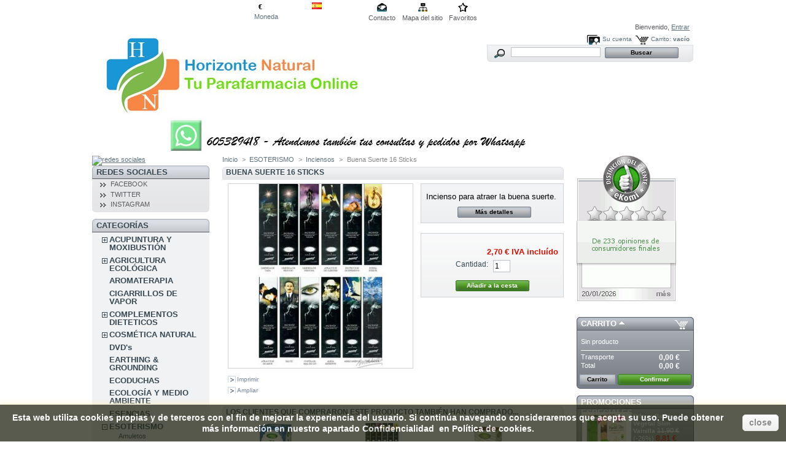

--- FILE ---
content_type: text/html; charset=utf-8
request_url: http://www.horizontenatural.com/tienda2/inciensos/1171-buena-suerte-16-sticks.html
body_size: 29793
content:

<!DOCTYPE html PUBLIC "-//W3C//DTD XHTML 1.1//EN" "http://www.w3.org/TR/xhtml11/DTD/xhtml11.dtd">
<html xmlns="http://www.w3.org/1999/xhtml" xml:lang="es">
	<head>
		<title>Buena Suerte 16 Sticks - Horizonte Natural</title>
		<meta name="description" content="Incienso para atraer la buena suerte." />
		<meta http-equiv="Content-Type" content="application/xhtml+xml; charset=utf-8" />
		<meta name="generator" content="PrestaShop" />
		<meta name="robots" content="index,follow" />
		<link rel="icon" type="image/vnd.microsoft.icon" href="http://www.horizontenatural.com/tienda2/img/favicon.ico?1715763922" />
		<link rel="shortcut icon" type="image/x-icon" href="http://www.horizontenatural.com/tienda2/img/favicon.ico?1715763922" />
		<script type="text/javascript">
			var baseDir = 'http://www.horizontenatural.com/tienda2/';
			var static_token = '25ee843979a0d5c01108d936d0e01bd7';
			var token = '75458669ae9f0d4ad58e49cd5f7de56a';
			var priceDisplayPrecision = 2;
			var priceDisplayMethod = 0;
			var roundMode = 2;
		</script>
		<link href="/tienda2/themes/prestashop/css/global.css" rel="stylesheet" type="text/css" media="all" />
		<link href="/tienda2/themes/prestashop/css/product.css" rel="stylesheet" type="text/css" media="all" />
		<link href="/tienda2/css/jquery.fancybox-1.3.4.css" rel="stylesheet" type="text/css" media="screen" />
		<link href="/tienda2/themes/prestashop/css/modules/blockpaymentlogo/blockpaymentlogo.css" rel="stylesheet" type="text/css" media="all" />
		<link href="/tienda2/themes/prestashop/css/modules/blockpermanentlinks/blockpermanentlinks.css" rel="stylesheet" type="text/css" media="all" />
		<link href="/tienda2/themes/prestashop/css/modules/blockviewed/blockviewed.css" rel="stylesheet" type="text/css" media="all" />
		<link href="/tienda2/themes/prestashop/css/modules/blockcart/blockcart.css" rel="stylesheet" type="text/css" media="all" />
		<link href="/tienda2/themes/prestashop/css/modules/editorial/editorial.css" rel="stylesheet" type="text/css" media="all" />
		<link href="/tienda2/themes/prestashop/css/modules/blockbestsellers/blockbestsellers.css" rel="stylesheet" type="text/css" media="all" />
		<link href="/tienda2/themes/prestashop/css/modules/blockspecials/blockspecials.css" rel="stylesheet" type="text/css" media="all" />
		<link href="/tienda2/themes/prestashop/css/modules/blockcurrencies/blockcurrencies.css" rel="stylesheet" type="text/css" media="all" />
		<link href="/tienda2/themes/prestashop/css/modules/blocknewproducts/blocknewproducts.css" rel="stylesheet" type="text/css" media="all" />
		<link href="/tienda2/themes/prestashop/css/modules/blockuserinfo/blockuserinfo.css" rel="stylesheet" type="text/css" media="all" />
		<link href="/tienda2/themes/prestashop/css/modules/blockcms/blockcms.css" rel="stylesheet" type="text/css" media="all" />
		<link href="/tienda2/themes/prestashop/css/modules/blocklanguages/blocklanguages.css" rel="stylesheet" type="text/css" media="all" />
		<link href="/tienda2/themes/prestashop/css/modules/blockmanufacturer/blockmanufacturer.css" rel="stylesheet" type="text/css" media="all" />
		<link href="/tienda2/themes/prestashop/css/modules/blocktags/blocktags.css" rel="stylesheet" type="text/css" media="all" />
		<link href="/tienda2/modules/productscategory/productscategory.css" rel="stylesheet" type="text/css" media="all" />
		<link href="/tienda2/themes/prestashop/css/modules/blockmyaccount/blockmyaccount.css" rel="stylesheet" type="text/css" media="all" />
		<link href="/tienda2/themes/prestashop/css/modules/crossselling/crossselling.css" rel="stylesheet" type="text/css" media="all" />
		<link href="/tienda2/themes/prestashop/css/modules/blockcategories/blockcategories.css" rel="stylesheet" type="text/css" media="all" />
		<link href="/tienda2/modules/creditcardofflinepayment/css/creditcardofflinepayment_1.4.css" rel="stylesheet" type="text/css" media="all" />
		<link href="/tienda2/css/jquery.jgrowl.css" rel="stylesheet" type="text/css" media="all" />
		<link href="/tienda2/css/jquery.autocomplete.css" rel="stylesheet" type="text/css" media="all" />
		<link href="/tienda2/themes/prestashop/css/product_list.css" rel="stylesheet" type="text/css" media="all" />
		<link href="/tienda2/themes/prestashop/css/modules/blocksearch/blocksearch.css" rel="stylesheet" type="text/css" media="all" />
			<script type="text/javascript" src="/tienda2/js/jquery/jquery-1.4.4.min.js"></script>
		<script type="text/javascript" src="/tienda2/js/jquery/jquery.easing.1.3.js"></script>
		<script type="text/javascript" src="/tienda2/js/tools.js"></script>
		<script type="text/javascript" src="/tienda2/js/jquery/jquery.fancybox-1.3.4.js"></script>
		<script type="text/javascript" src="/tienda2/js/jquery/jquery.idTabs.modified.js"></script>
		<script type="text/javascript" src="/tienda2/js/jquery/jquery.scrollTo-1.4.2-min.js"></script>
		<script type="text/javascript" src="/tienda2/js/jquery/jquery.serialScroll-1.2.2-min.js"></script>
		<script type="text/javascript" src="/tienda2/themes/prestashop/js/tools.js"></script>
		<script type="text/javascript" src="/tienda2/themes/prestashop/js/product.js"></script>
		<script type="text/javascript" src="/tienda2/modules/blockcart/ajax-cart.js"></script>
		<script type="text/javascript" src="/tienda2/modules/productscategory/productscategory.js"></script>
		<script type="text/javascript" src="/tienda2/themes/prestashop/js/tools/treeManagement.js"></script>
		<script type="text/javascript" src="/tienda2/js/jquery/jquery.jgrowl-1.2.1.min.js"></script>
		<script type="text/javascript" src="/tienda2/modules/recaptcha/views/js/front.js"></script>
		<script type="text/javascript" src="https://www.google.com/recaptcha/api.js?hl=es"></script>
		<script type="text/javascript" src="/tienda2/js/jquery/jquery.autocomplete.js"></script>
		<script type="text/javascript" src="/tienda2/modules/mobile_theme/iframe_redirect.js"></script>
			<link rel="canonical" href="https://www.horizontenatural.com/tienda2/inciensos/1171-buena-suerte-16-sticks.html" />

<link rel="alternate" type="application/rss+xml" title="Buena Suerte 16 Sticks - Horizonte Natural" href="http://www.horizontenatural.com/tienda2/modules/feeder/rss.php?id_category=177&amp;orderby=position&amp;orderway=asc" />


<meta name="google-site-verification" content="aJ76betDGWSXFUUXC9hFnhITdZ3M1bU7QqmLjNlHrmo" />


	</head>
	
	<body id="product">

<div id="fb-root"></div>
<script>(function(d, s, id) {
  var js, fjs = d.getElementsByTagName(s)[0];
  if (d.getElementById(id)) return;
  js = d.createElement(s); js.id = id;
  js.src = "//connect.facebook.net/es_LA/sdk.js#xfbml=1&version=v2.10";
  fjs.parentNode.insertBefore(js, fjs);
}(document, 'script', 'facebook-jssdk'));</script>


					<div id="page">

			<!-- Header -->
			<div id="header">
				<a id="header_logo" href="http://www.horizontenatural.com/tienda2/" title="Horizonte Natural">
					<img class="logo" src="http://www.horizontenatural.com/tienda2/img/logo.jpg?1715763922" alt="Horizonte Natural" width="723" height="243"  />
				</a>
				<div id="header_right">
					

<!-- Block currencies module -->
<div id="currencies_block_top">
	<form id="setCurrency" action="/tienda2/inciensos/1171-buena-suerte-16-sticks.html" method="post">
		<ul>
							<li class="selected">
					<a href="javascript:setCurrency(1);" title="Euro">€</a>
				</li>
					</ul>
		<p>
				<input type="hidden" name="id_currency" id="id_currency" value=""/>
				<input type="hidden" name="SubmitCurrency" value="" />
			Moneda
		</p>
	</form>
</div>
<!-- /Block currencies module -->
<!-- Block languages module -->
<div id="languages_block_top">
	<ul id="first-languages">
					<li class="selected_language">
									<img src="http://www.horizontenatural.com/tienda2/img/l/3.jpg" alt="es" width="16" height="11" />
							</li>
			</ul>
</div>
<script type="text/javascript">
	$('ul#first-languages li:not(.selected_language)').css('opacity', 0.3);
	$('ul#first-languages li:not(.selected_language)').hover(function(){
		$(this).css('opacity', 1);
	}, function(){
		$(this).css('opacity', 0.3);
	});
</script>
<!-- /Block languages module -->



<!-- Block permanent links module HEADER -->
<ul id="header_links">
	<li id="header_link_contact"><a href="https://www.horizontenatural.com/tienda2/contactenos" title="Contacto">Contacto</a></li>
	<li id="header_link_sitemap"><a href="http://www.horizontenatural.com/tienda2/mapa-del-sitio" title="Mapa del sitio">Mapa del sitio</a></li>
	<li id="header_link_bookmark">
		<script type="text/javascript">writeBookmarkLink('https://www.horizontenatural.com/tienda2/inciensos/1171-buena-suerte-16-sticks.html', 'Buena Suerte 16 Sticks - Horizonte Natural', 'Favoritos');</script>
	</li>
</ul>
<!-- /Block permanent links module HEADER -->


<!-- Block user information module HEADER -->
<div id="header_user">
	<p id="header_user_info">
		Bienvenido,
					<a href="https://www.horizontenatural.com/tienda2/mi-cuenta">Entrar</a>
			</p>
	<ul id="header_nav">
				<li id="shopping_cart">
			<a href="https://www.horizontenatural.com/tienda2/carrito" title="Su carrito de la compra">Carrito:</a>
			<span class="ajax_cart_quantity hidden">0</span>
			<span class="ajax_cart_product_txt hidden">producto</span>
			<span class="ajax_cart_product_txt_s hidden">productos</span>
							<span class="ajax_cart_total hidden">
																	0,00 €
									</span>
						<span class="ajax_cart_no_product">vac&iacute;o</span>
		</li>
				<li id="your_account"><a href="https://www.horizontenatural.com/tienda2/mi-cuenta" title="Su cuenta">Su cuenta</a></li>
	</ul>
</div>
<!-- /Block user information module HEADER -->
 

<!-- Block search module TOP -->
<div id="search_block_top">

	<form method="get" action="https://www.horizontenatural.com/tienda2/buscar" id="searchbox">
		<p>
			<label for="search_query_top"><!-- image on background --></label>
			<input type="hidden" name="orderby" value="position" />
			<input type="hidden" name="orderway" value="desc" />
			<input class="search_query" type="text" id="search_query_top" name="search_query" value="" />
			<input type="submit" name="submit_search" value="Buscar" class="button" />
	</p>
	</form>
</div>
	<script type="text/javascript">
	// <![CDATA[
		
		function tryToCloseInstantSearch() {
			if ($('#old_center_column').length > 0)
			{
				$('#center_column').remove();
				$('#old_center_column').attr('id', 'center_column');
				$('#center_column').show();
				return false;
			}
		}
		
		instantSearchQueries = new Array();
		function stopInstantSearchQueries(){
			for(i=0;i<instantSearchQueries.length;i++) {
				instantSearchQueries[i].abort();
			}
			instantSearchQueries = new Array();
		}
		
		$("#search_query_top").keyup(function(){
			if($(this).val().length > 0){
				stopInstantSearchQueries();
				instantSearchQuery = $.ajax({
				url: 'http://www.horizontenatural.com/tienda2/buscar',
				data: 'instantSearch=1&id_lang=3&q='+$(this).val(),
				dataType: 'html',
				success: function(data){
					if($("#search_query_top").val().length > 0)
					{
						tryToCloseInstantSearch();
						$('#center_column').attr('id', 'old_center_column');
						$('#old_center_column').after('<div id="center_column">'+data+'</div>');
						$('#old_center_column').hide();
						$("#instant_search_results a.close").click(function() {
							$("#search_query_top").val('');
							return tryToCloseInstantSearch();
						});
						return false;
					}
					else
						tryToCloseInstantSearch();
					}
				});
				instantSearchQueries.push(instantSearchQuery);
			}
			else
				tryToCloseInstantSearch();
		});
	// ]]>
	
	</script>

	<script type="text/javascript">
	// <![CDATA[
	
		$('document').ready( function() {
			$("#search_query_top")
				.autocomplete(
					'http://www.horizontenatural.com/tienda2/buscar', {
						minChars: 3,
						max: 10,
						width: 500,
						selectFirst: false,
						scroll: false,
						dataType: "json",
						formatItem: function(data, i, max, value, term) {
							return value;
						},
						parse: function(data) {
							var mytab = new Array();
							for (var i = 0; i < data.length; i++)
								mytab[mytab.length] = { data: data[i], value: data[i].cname + ' > ' + data[i].pname };
							return mytab;
						},
						extraParams: {
							ajaxSearch: 1,
							id_lang: 3
						}
					}
				)
				.result(function(event, data, formatted) {
					$('#search_query_top').val(data.pname);
					document.location.href = data.product_link;
				})
		});
	
	// ]]>
	</script>
<!-- /Block search module TOP -->
				</div>
			</div>

			<div id="columns">
				<!-- Left -->
				<div id="left_column" class="column">
					

<!-- MODULE Block advertising -->
<div class="advertising_block">
	<a href="http:www.anairamfarma.es" title="redes sociales"><img src="http://" alt="redes sociales" title="redes sociales" width="155"  height="163" /></a>
</div>
<!-- /MODULE Block advertising -->


<!-- Block links module -->
<div id="links_block_left" class="block">
	<h4>
			REDES SOCIALES
		</h4>
	<ul class="block_content bullet">
			 
			<li><a href="https://www.facebook.com/naturalhorizon">FACEBOOK</a></li>
					 
			<li><a href="https://www.twitter.com/naturalhorizon">TWITTER</a></li>
					 
			<li><a href="https://www.instagram.com/naturalhorizonte">INSTAGRAM</a></li>
				</ul>
</div>
<!-- /Block links module -->

<!-- Block categories module -->
<div id="categories_block_left" class="block">
	<h4>Categor&iacute;as</h4>
	<div class="block_content">
		<ul class="tree dhtml">
									
<li >
	<a href="http://www.horizontenatural.com/tienda2/253-acupuntura-y-moxibustion"  title="">ACUPUNTURA Y MOXIBUSTIÓN</a>
			<ul>
									
<li >
	<a href="http://www.horizontenatural.com/tienda2/254-acupuntura-y-auricolo"  title="">Acupuntura Y Aurículo</a>
	</li>
												
<li >
	<a href="http://www.horizontenatural.com/tienda2/256-biotermicas-y-photon-platino"  title="">Biotérmicas y Photon Platino</a>
	</li>
												
<li >
	<a href="http://www.horizontenatural.com/tienda2/255-moxas-y-parches"  title="">Moxas Y Parches</a>
	</li>
												
<li class="last">
	<a href="http://www.horizontenatural.com/tienda2/257-ventosas"  title="">Ventosas</a>
	</li>
							</ul>
	</li>
												
<li >
	<a href="http://www.horizontenatural.com/tienda2/232-agricultura-ecologica"  title="">AGRICULTURA ECOLÓGICA</a>
			<ul>
									
<li >
	<a href="http://www.horizontenatural.com/tienda2/234-fertilizantes-e-insecticidas"  title="">Fertilizantes E Insecticidas</a>
	</li>
												
<li class="last">
	<a href="http://www.horizontenatural.com/tienda2/233-semillas-ecologicas"  title="">Semillas Ecológicas</a>
	</li>
							</ul>
	</li>
												
<li >
	<a href="http://www.horizontenatural.com/tienda2/32-aromaterapia"  title="">AROMATERAPIA</a>
	</li>
												
<li >
	<a href="http://www.horizontenatural.com/tienda2/227-cigarrillos-de-vapor"  title="">CIGARRILLOS DE VAPOR</a>
	</li>
												
<li >
	<a href="http://www.horizontenatural.com/tienda2/48-complementos-dieteticos"  title="">COMPLEMENTOS DIETETICOS</a>
			<ul>
									
<li >
	<a href="http://www.horizontenatural.com/tienda2/50-acido-urico"  title="">Acido Urico</a>
	</li>
												
<li >
	<a href="http://www.horizontenatural.com/tienda2/51-acidos-grasos"  title="">Acidos Grasos</a>
	</li>
												
<li >
	<a href="http://www.horizontenatural.com/tienda2/52-alergias"  title="">Alergias</a>
	</li>
												
<li >
	<a href="http://www.horizontenatural.com/tienda2/53-aminoacidos"  title="">Aminoácidos</a>
	</li>
												
<li >
	<a href="http://www.horizontenatural.com/tienda2/54-anemia"  title="">Anemia</a>
	</li>
												
<li >
	<a href="http://www.horizontenatural.com/tienda2/55-antioxidantes"  title="">Antioxidantes</a>
	</li>
												
<li >
	<a href="http://www.horizontenatural.com/tienda2/142-apetito"  title="">Apetito</a>
	</li>
												
<li >
	<a href="http://www.horizontenatural.com/tienda2/59-circulacion"  title="">Circulación</a>
	</li>
												
<li >
	<a href="http://www.horizontenatural.com/tienda2/56-colesterol"  title="">Colesterol</a>
	</li>
												
<li >
	<a href="http://www.horizontenatural.com/tienda2/57-complementos-especiales"  title="">Complementos Especiales</a>
	</li>
												
<li >
	<a href="http://www.horizontenatural.com/tienda2/58-concentracion-y-memoria"  title="">Concentración Y Memoria</a>
	</li>
												
<li >
	<a href="http://www.horizontenatural.com/tienda2/60-confort-digestivo"  title="">Confort Digestivo</a>
	</li>
												
<li >
	<a href="http://www.horizontenatural.com/tienda2/61-confort-femenino"  title="">Confort Femenino</a>
	</li>
												
<li >
	<a href="http://www.horizontenatural.com/tienda2/62-confort-hepatico"  title="">Confort Hepático</a>
	</li>
												
<li >
	<a href="http://www.horizontenatural.com/tienda2/63-confort-intestinal"  title="">Confort Intestinal</a>
	</li>
												
<li >
	<a href="http://www.horizontenatural.com/tienda2/64-confort-renal"  title="">Confort Renal</a>
	</li>
												
<li >
	<a href="http://www.horizontenatural.com/tienda2/65-confort-vias-respiratorias"  title="">Confort Vías Respiratorias</a>
	</li>
												
<li >
	<a href="http://www.horizontenatural.com/tienda2/66-control-de-peso"  title="">Control De Peso</a>
			<ul>
									
<li >
	<a href="http://www.horizontenatural.com/tienda2/91-capsulas-y-comprimidos"  title="">Cápsulas Y Comprimidos</a>
	</li>
												
<li >
	<a href="http://www.horizontenatural.com/tienda2/92-drenajes"  title="">Drenajes</a>
	</li>
												
<li >
	<a href="http://www.horizontenatural.com/tienda2/93-gotas-y-extractos"  title="">Extractos Simples Y Compuestos</a>
	</li>
												
<li >
	<a href="http://www.horizontenatural.com/tienda2/95-otros-productos"  title="">Otros Productos</a>
	</li>
												
<li >
	<a href="http://www.horizontenatural.com/tienda2/96-packs-promocionales"  title="">Packs Promocionales</a>
	</li>
												
<li class="last">
	<a href="http://www.horizontenatural.com/tienda2/97-sustitutivos-de-comida"  title="">Sustitutivos De Comida</a>
	</li>
							</ul>
	</li>
												
<li >
	<a href="http://www.horizontenatural.com/tienda2/67-controla-tu-azucar"  title="">Controla Tú Azúcar</a>
	</li>
												
<li >
	<a href="http://www.horizontenatural.com/tienda2/68-cuida-tus-ojos"  title="">Cuida Tus Ojos</a>
	</li>
												
<li >
	<a href="http://www.horizontenatural.com/tienda2/69-deportistas"  title="">Deportistas</a>
	</li>
												
<li >
	<a href="http://www.horizontenatural.com/tienda2/225-dolor-de-cabeza"  title="">Dolor de Cabeza</a>
	</li>
												
<li >
	<a href="http://www.horizontenatural.com/tienda2/70-drenajes-y-depuracion"  title="">Drenajes Y Depuración</a>
	</li>
												
<li >
	<a href="http://www.horizontenatural.com/tienda2/140-embarazo-y-lactancia"  title="">Embarazo Y Lactancia</a>
	</li>
												
<li >
	<a href="http://www.horizontenatural.com/tienda2/71-energeticos"  title="">Energéticos</a>
	</li>
												
<li >
	<a href="http://www.horizontenatural.com/tienda2/186-equilibrio-acido-base"  title="">Equilibrio Ácido Base</a>
	</li>
												
<li >
	<a href="http://www.horizontenatural.com/tienda2/72-fertilidad"  title="">Fertilidad</a>
	</li>
												
<li >
	<a href="http://www.horizontenatural.com/tienda2/188-flores-de-bach"  title="">Flores De Bach</a>
	</li>
												
<li >
	<a href="http://www.horizontenatural.com/tienda2/73-gama-infantil"  title="">Gama Infantil</a>
	</li>
												
<li >
	<a href="http://www.horizontenatural.com/tienda2/74-garganta"  title="">Garganta</a>
	</li>
												
<li >
	<a href="http://www.horizontenatural.com/tienda2/75-gripe"  title="">Gripe</a>
	</li>
												
<li >
	<a href="http://www.horizontenatural.com/tienda2/76-hemorroides"  title="">Hemorroides</a>
	</li>
												
<li >
	<a href="http://www.horizontenatural.com/tienda2/275-hongos"  title="">Hongos</a>
	</li>
												
<li >
	<a href="http://www.horizontenatural.com/tienda2/77-intolerancia-a-la-lactosa"  title="">Intolerancias alimentarias</a>
	</li>
												
<li >
	<a href="http://www.horizontenatural.com/tienda2/78-jalea-real"  title="">Jalea Real Y Polen</a>
	</li>
												
<li >
	<a href="http://www.horizontenatural.com/tienda2/266-medicina-ayurvedica"  title="">Medicina Ayurvédica</a>
	</li>
												
<li >
	<a href="http://www.horizontenatural.com/tienda2/245-medicina-tradicional-china"  title="">Medicina Tradicional China</a>
	</li>
												
<li >
	<a href="http://www.horizontenatural.com/tienda2/79-mejora-tus-defensas"  title="">Mejora Tus Defensas</a>
	</li>
												
<li >
	<a href="http://www.horizontenatural.com/tienda2/187-metales-pesados"  title="">Metales Pesados</a>
	</li>
												
<li >
	<a href="http://www.horizontenatural.com/tienda2/80-nutricion-osteo-muscular"  title="">Nutrición Osteo Muscular</a>
	</li>
												
<li >
	<a href="http://www.horizontenatural.com/tienda2/82-oligoelementos"  title="">Oligoelementos</a>
	</li>
												
<li >
	<a href="http://www.horizontenatural.com/tienda2/81-piel-cabello-y-unas"  title="">Piel, Cabello Y Uñas</a>
	</li>
												
<li >
	<a href="http://www.horizontenatural.com/tienda2/83-probioticos-y-prebioticos"  title="">Probióticos Y Prebióticos</a>
	</li>
												
<li >
	<a href="http://www.horizontenatural.com/tienda2/84-prostata"  title="">Próstata</a>
	</li>
												
<li >
	<a href="http://www.horizontenatural.com/tienda2/215-sales-de-schussler"  title="">Sales De Schüssler</a>
	</li>
												
<li >
	<a href="http://www.horizontenatural.com/tienda2/85-sistema-nervioso-y-sueno"  title="">Sistema Nervioso Y Sueño</a>
	</li>
												
<li >
	<a href="http://www.horizontenatural.com/tienda2/86-stop-parasitos"  title="">Stop Parásitos</a>
	</li>
												
<li >
	<a href="http://www.horizontenatural.com/tienda2/87-vigila-la-tension"  title="">Vigila La Tensión</a>
	</li>
												
<li >
	<a href="http://www.horizontenatural.com/tienda2/88-vigorizantes-sexuales"  title="">Vigorizantes Sexuales</a>
	</li>
												
<li >
	<a href="http://www.horizontenatural.com/tienda2/89-vitaminas-y-minerales"  title="">Vitaminas Y Minerales</a>
	</li>
												
<li >
	<a href="http://www.horizontenatural.com/tienda2/229-yemoterapia"  title="">Yemoterapia</a>
	</li>
												
<li class="last">
	<a href="http://www.horizontenatural.com/tienda2/155-zona-enerzon"  title="Todo lo que concierne a la Dieta de la zona.">Zona Enerzona</a>
	</li>
							</ul>
	</li>
												
<li >
	<a href="http://www.horizontenatural.com/tienda2/98-cuidados-de-la-piel"  title="">COSMÉTICA NATURAL</a>
			<ul>
									
<li >
	<a href="http://www.horizontenatural.com/tienda2/49-aceites-esenciales-puros"  title="">Aceites Esenciales Puros</a>
	</li>
												
<li >
	<a href="http://www.horizontenatural.com/tienda2/192-arcillas"  title="">Arcillas</a>
	</li>
												
<li >
	<a href="http://www.horizontenatural.com/tienda2/109-bebes"  title="">Bebés</a>
	</li>
												
<li >
	<a href="http://www.horizontenatural.com/tienda2/99-bucodental"  title="">Bucodental</a>
	</li>
												
<li >
	<a href="http://www.horizontenatural.com/tienda2/102-cabello"  title="">Cabello</a>
			<ul>
									
<li >
	<a href="http://www.horizontenatural.com/tienda2/118-anticaida"  title="">Anticaída</a>
	</li>
												
<li >
	<a href="http://www.horizontenatural.com/tienda2/111-anticaspa"  title="">Anticaspa</a>
	</li>
												
<li >
	<a href="http://www.horizontenatural.com/tienda2/110-antiparasitos"  title="">Antiparásitos</a>
	</li>
												
<li >
	<a href="http://www.horizontenatural.com/tienda2/113-cabellos-grasos"  title="">Cabello Graso</a>
	</li>
												
<li >
	<a href="http://www.horizontenatural.com/tienda2/114-cabello-normal-y-de-todo-tipo"  title="">Cabello Normal Y De Todo Tipo</a>
	</li>
												
<li >
	<a href="http://www.horizontenatural.com/tienda2/115-cabello-seco-y-encrespado"  title="">Cabello Seco Y Encrespado</a>
	</li>
												
<li >
	<a href="http://www.horizontenatural.com/tienda2/120-cabellos-caoba"  title="">Cabellos Caoba</a>
	</li>
												
<li >
	<a href="http://www.horizontenatural.com/tienda2/121-cabellos-castanos"  title="">Cabellos Castaños</a>
	</li>
												
<li >
	<a href="http://www.horizontenatural.com/tienda2/123-cabellos-cobrizos"  title="">Cabellos Cobrizos</a>
	</li>
												
<li >
	<a href="http://www.horizontenatural.com/tienda2/112-cabellos-con-tinte"  title="">Cabellos Con Tinte</a>
	</li>
												
<li >
	<a href="http://www.horizontenatural.com/tienda2/124-cabellos-negros"  title="">Cabellos Negros</a>
	</li>
												
<li >
	<a href="http://www.horizontenatural.com/tienda2/122-cabellos-rubios"  title="">Cabellos Rubios</a>
	</li>
												
<li >
	<a href="http://www.horizontenatural.com/tienda2/116-crecimiento-cabello"  title="">Crecimiento Cabello</a>
	</li>
												
<li >
	<a href="http://www.horizontenatural.com/tienda2/117-debiles-danados-y-delicados"  title="">Débiles, Dañados Y Delicados</a>
	</li>
												
<li class="last">
	<a href="http://www.horizontenatural.com/tienda2/119-uso-diario"  title="">Uso Diario</a>
	</li>
							</ul>
	</li>
												
<li >
	<a href="http://www.horizontenatural.com/tienda2/103-cuerpo"  title="">Cuerpo</a>
			<ul>
									
<li >
	<a href="http://www.horizontenatural.com/tienda2/125-alcoholes-y-aceites-corporales"  title="">Alcoholes Y Aceites Corporales</a>
	</li>
												
<li >
	<a href="http://www.horizontenatural.com/tienda2/247-champu-gel"  title="">Champú-Gel</a>
	</li>
												
<li >
	<a href="http://www.horizontenatural.com/tienda2/126-cremas-corporales"  title="">Cremas Corporales</a>
	</li>
												
<li >
	<a href="http://www.horizontenatural.com/tienda2/127-desodorantes"  title="">Desodorantes</a>
	</li>
												
<li >
	<a href="http://www.horizontenatural.com/tienda2/128-exfoliantes"  title="">Exfoliantes</a>
	</li>
												
<li >
	<a href="http://www.horizontenatural.com/tienda2/290-extractos-lipidicos"  title="">Extractos Lipídicos</a>
	</li>
												
<li >
	<a href="http://www.horizontenatural.com/tienda2/165-gel-crema-corporal"  title="">Gel-Crema Corporal</a>
	</li>
												
<li >
	<a href="http://www.horizontenatural.com/tienda2/163-geles-y-espumas-de-bano"  title="">Geles Y Espumas De Baño</a>
	</li>
												
<li >
	<a href="http://www.horizontenatural.com/tienda2/264-henna-para-tatuar"  title="">Henna Para Tatuar</a>
	</li>
												
<li >
	<a href="http://www.horizontenatural.com/tienda2/277-lociones-en-spray"  title="">Lociones En Spray</a>
	</li>
												
<li class="last">
	<a href="http://www.horizontenatural.com/tienda2/132-packs-promocionales"  title="">Packs Promocionales</a>
	</li>
							</ul>
	</li>
												
<li >
	<a href="http://www.horizontenatural.com/tienda2/106-facial"  title="">Facial</a>
			<ul>
									
<li >
	<a href="http://www.horizontenatural.com/tienda2/167-maquillaje"  title="">Maquillaje</a>
	</li>
												
<li >
	<a href="http://www.horizontenatural.com/tienda2/228-mascarillas-faciales-monodosis"  title="">Mascarillas Faciales Monodosis</a>
	</li>
												
<li >
	<a href="http://www.horizontenatural.com/tienda2/164-piel-con-manchas"  title="">Piel Con Manchas</a>
	</li>
												
<li >
	<a href="http://www.horizontenatural.com/tienda2/156-piel-con-problemas"  title="">Piel Con Problemas</a>
	</li>
												
<li >
	<a href="http://www.horizontenatural.com/tienda2/162-piel-grasa-acne"  title="">Piel Grasa - Acné</a>
	</li>
												
<li >
	<a href="http://www.horizontenatural.com/tienda2/135-piel-mixta"  title="">Piel Mixta</a>
	</li>
												
<li >
	<a href="http://www.horizontenatural.com/tienda2/134-piel-normal"  title="">Piel Normal</a>
	</li>
												
<li >
	<a href="http://www.horizontenatural.com/tienda2/133-piel-seca-piel-madura"  title="">Piel Seca - Piel Madura</a>
	</li>
												
<li >
	<a href="http://www.horizontenatural.com/tienda2/157-piel-sensible"  title="">Piel Sensible</a>
	</li>
												
<li class="last">
	<a href="http://www.horizontenatural.com/tienda2/161-todo-tipo-de-piel"  title="">Todo Tipo De Piel</a>
	</li>
							</ul>
	</li>
												
<li >
	<a href="http://www.horizontenatural.com/tienda2/271-hidrolatos-y-agua-florales"  title="">Hidrolatos Y Aguas Florales</a>
	</li>
												
<li >
	<a href="http://www.horizontenatural.com/tienda2/100-higiene-intima"  title="">Higiene Intima</a>
	</li>
												
<li >
	<a href="http://www.horizontenatural.com/tienda2/101-jabones"  title="">Jabones</a>
	</li>
												
<li >
	<a href="http://www.horizontenatural.com/tienda2/104-manos"  title="">Manos Y Uñas</a>
	</li>
												
<li >
	<a href="http://www.horizontenatural.com/tienda2/223-ojos-y-pestanas"  title="">Ojos Y Pestañas</a>
	</li>
												
<li >
	<a href="http://www.horizontenatural.com/tienda2/269-packs-promocionales"  title="">Packs Promocionales</a>
	</li>
												
<li >
	<a href="http://www.horizontenatural.com/tienda2/136-especificos"  title="">Para Aliviar El Dolor</a>
	</li>
												
<li >
	<a href="http://www.horizontenatural.com/tienda2/168-para-ellos"  title="">Para Ellos</a>
	</li>
												
<li >
	<a href="http://www.horizontenatural.com/tienda2/105-pies"  title="">Piernas Y Pies</a>
	</li>
												
<li >
	<a href="http://www.horizontenatural.com/tienda2/107-proteccion-solar"  title="">Protección Solar</a>
	</li>
												
<li >
	<a href="http://www.horizontenatural.com/tienda2/208-rollers"  title="">Rollers</a>
	</li>
												
<li class="last">
	<a href="http://www.horizontenatural.com/tienda2/108-sales-de-bano"  title="">Sales De Baño</a>
	</li>
							</ul>
	</li>
												
<li >
	<a href="http://www.horizontenatural.com/tienda2/242-dvd-s"  title="">DVD&#039;s</a>
	</li>
												
<li >
	<a href="http://www.horizontenatural.com/tienda2/278-earthing-grounding"  title="Los beneficios para la Salud de conectarse a la Tierra">EARTHING &amp; GROUNDING</a>
	</li>
												
<li >
	<a href="http://www.horizontenatural.com/tienda2/202-ecoduchas"  title="">ECODUCHAS</a>
	</li>
												
<li >
	<a href="http://www.horizontenatural.com/tienda2/303-sustitutos-plasticos"  title="">ECOLOGÍA Y MEDIO AMBIENTE</a>
	</li>
												
<li >
	<a href="http://www.horizontenatural.com/tienda2/196-esencias"  title="">ESENCIAS</a>
	</li>
												
<li >
	<a href="http://www.horizontenatural.com/tienda2/173-esoterismo"  title="Espacio dedicado a toda clase de artículos esotéricos.">ESOTERISMO</a>
			<ul>
									
<li >
	<a href="http://www.horizontenatural.com/tienda2/175-amuletos"  title="">Amuletos</a>
	</li>
												
<li >
	<a href="http://www.horizontenatural.com/tienda2/193-cartas-tarot-oraculo"  title="">Cartas, Tarot, Oráculo</a>
	</li>
												
<li >
	<a href="http://www.horizontenatural.com/tienda2/300-colonias"  title="">Colonias</a>
	</li>
												
<li >
	<a href="http://www.horizontenatural.com/tienda2/195-esencias-esotericas"  title="">Esencias Esotéricas</a>
	</li>
												
<li >
	<a href="http://www.horizontenatural.com/tienda2/176-estampas-y-novenarios"  title="">Estampas Y Novenarios</a>
	</li>
												
<li >
	<a href="http://www.horizontenatural.com/tienda2/177-inciensos" class="selected" title="">Inciensos</a>
	</li>
												
<li >
	<a href="http://www.horizontenatural.com/tienda2/189-jabones"  title="">Jabones</a>
	</li>
												
<li >
	<a href="http://www.horizontenatural.com/tienda2/185-minerales"  title="">Minerales</a>
	</li>
												
<li >
	<a href="http://www.horizontenatural.com/tienda2/184-pendulos"  title="">Péndulos</a>
	</li>
												
<li >
	<a href="http://www.horizontenatural.com/tienda2/197-varios"  title="">Varios</a>
	</li>
												
<li class="last">
	<a href="http://www.horizontenatural.com/tienda2/174-velas-y-velones"  title="">Velas Y Velones</a>
	</li>
							</ul>
	</li>
												
<li >
	<a href="http://www.horizontenatural.com/tienda2/33-ideas-para-regalar"  title="">IDEAS PARA REGALAR</a>
			<ul>
									
<li >
	<a href="http://www.horizontenatural.com/tienda2/34-aromatizadores"  title="">Aromatizadores</a>
			<ul>
									
<li >
	<a href="http://www.horizontenatural.com/tienda2/237-armarios-y-cajones"  title="">Armarios Y Cajones</a>
	</li>
												
<li >
	<a href="http://www.horizontenatural.com/tienda2/241-brumizador"  title="">Brumizador</a>
	</li>
												
<li >
	<a href="http://www.horizontenatural.com/tienda2/238-cama-y-almohada"  title="">Cama Y Almohada</a>
	</li>
												
<li >
	<a href="http://www.horizontenatural.com/tienda2/235-mikados-y-recambios"  title="">Mikados Y Recambios</a>
	</li>
												
<li >
	<a href="http://www.horizontenatural.com/tienda2/239-para-el-coche"  title="">Para El Coche</a>
	</li>
												
<li >
	<a href="http://www.horizontenatural.com/tienda2/236-sprays"  title="">Sprays</a>
	</li>
												
<li class="last">
	<a href="http://www.horizontenatural.com/tienda2/240-tarros"  title="">Tarros</a>
	</li>
							</ul>
	</li>
												
<li >
	<a href="http://www.horizontenatural.com/tienda2/45-artesania-con-ambar"  title="">Artesanía Con Ambar</a>
	</li>
												
<li >
	<a href="http://www.horizontenatural.com/tienda2/35-artesania-con-nacar"  title="">Artesanía Con Nácar</a>
	</li>
												
<li >
	<a href="http://www.horizontenatural.com/tienda2/36-articulos-de-sal-del-himalaya"  title="">Artículos De Sal Del Himalaya</a>
	</li>
												
<li >
	<a href="http://www.horizontenatural.com/tienda2/39-bisuteria-tibetana"  title="">Bisutería Tibetana</a>
	</li>
												
<li >
	<a href="http://www.horizontenatural.com/tienda2/44-cosmetica"  title="">Cosmética</a>
	</li>
												
<li >
	<a href="http://www.horizontenatural.com/tienda2/258-figuras"  title="">Figuras</a>
	</li>
												
<li >
	<a href="http://www.horizontenatural.com/tienda2/40-joyeria-en-plata"  title="">Joyería En Plata</a>
	</li>
												
<li >
	<a href="http://www.horizontenatural.com/tienda2/301-lamparas"  title="">Lámparas</a>
	</li>
												
<li >
	<a href="http://www.horizontenatural.com/tienda2/251-llamadores-de-angeles"  title="">LLamadores De Ángeles</a>
	</li>
												
<li >
	<a href="http://www.horizontenatural.com/tienda2/42-menaje"  title="">Menaje</a>
	</li>
												
<li >
	<a href="http://www.horizontenatural.com/tienda2/43-moviles-y-campanas-de-viento"  title="">Móviles Y Campanas De Viento</a>
	</li>
												
<li >
	<a href="http://www.horizontenatural.com/tienda2/244-parafina-liquida"  title="">Parafina Líquida</a>
	</li>
												
<li >
	<a href="http://www.horizontenatural.com/tienda2/37-perfumeria"  title="">Perfumería</a>
	</li>
												
<li >
	<a href="http://www.horizontenatural.com/tienda2/47-quemadores-de-esencias"  title="">Quemadores De Esencias</a>
	</li>
												
<li >
	<a href="http://www.horizontenatural.com/tienda2/38-swarovsky"  title="">Swarovsky</a>
	</li>
												
<li >
	<a href="http://www.horizontenatural.com/tienda2/226-varios-bisuteria"  title="">Varios Bisutería</a>
	</li>
												
<li class="last">
	<a href="http://www.horizontenatural.com/tienda2/46-velas"  title="">Velas</a>
	</li>
							</ul>
	</li>
												
<li >
	<a href="http://www.horizontenatural.com/tienda2/172-incensarios-y-quemadores-esencias"  title="">INCENSARIOS Y QUEMADORES ESENCIAS</a>
	</li>
												
<li >
	<a href="http://www.horizontenatural.com/tienda2/171-inciensos"  title="">INCIENSOS</a>
	</li>
												
<li >
	<a href="http://www.horizontenatural.com/tienda2/281-dispositivos-alcalinizacion"  title="Jarras, filtros y accesorios para alcalinización agua">JARRAS ALCALINIZADORAS</a>
	</li>
												
<li >
	<a href="http://www.horizontenatural.com/tienda2/180-libreria-especializada"  title="">LIBRERIA ESPECIALIZADA</a>
			<ul>
									
<li >
	<a href="http://www.horizontenatural.com/tienda2/212-agricultura-y-jardineria"  title="">Agricultura Y Jardinería</a>
	</li>
												
<li >
	<a href="http://www.horizontenatural.com/tienda2/182-angeles-y-arcangeles"  title="">Ángeles Y Arcángeles</a>
	</li>
												
<li >
	<a href="http://www.horizontenatural.com/tienda2/214-baile-deporte"  title="">Baile / Deporte</a>
	</li>
												
<li >
	<a href="http://www.horizontenatural.com/tienda2/218-bebes-adolescentes"  title="">Bebés / Adolescentes</a>
	</li>
												
<li >
	<a href="http://www.horizontenatural.com/tienda2/217-belleza"  title="">Belleza</a>
	</li>
												
<li >
	<a href="http://www.horizontenatural.com/tienda2/183-crecimiento-personal-psicologia"  title="">Crecimiento Personal / Psicología</a>
	</li>
												
<li >
	<a href="http://www.horizontenatural.com/tienda2/190-dietetica-y-alimentacion-natural"  title="">Dietética Y Alimentación Natural</a>
	</li>
												
<li >
	<a href="http://www.horizontenatural.com/tienda2/210-esoterismo"  title="">Esoterismo</a>
	</li>
												
<li >
	<a href="http://www.horizontenatural.com/tienda2/213-feng-shui"  title="">Feng Shui</a>
	</li>
												
<li >
	<a href="http://www.horizontenatural.com/tienda2/181-filosofia-religion"  title="">Filosofía / Religión</a>
	</li>
												
<li >
	<a href="http://www.horizontenatural.com/tienda2/252-marcapaginas"  title="">Marcapáginas</a>
	</li>
												
<li >
	<a href="http://www.horizontenatural.com/tienda2/194-medicina-natural-terapias-alternativas"  title="">Medicina Natural / Terapias Alternativas</a>
	</li>
												
<li >
	<a href="http://www.horizontenatural.com/tienda2/286-medio-ambiente"  title="">Medio Ambiente</a>
	</li>
												
<li >
	<a href="http://www.horizontenatural.com/tienda2/198-narrativa"  title="">Narrativa</a>
	</li>
												
<li >
	<a href="http://www.horizontenatural.com/tienda2/216-politica"  title="">Política</a>
	</li>
												
<li class="last">
	<a href="http://www.horizontenatural.com/tienda2/203-budismo"  title="">Yoga, Budismo, Relajación</a>
	</li>
							</ul>
	</li>
												
<li >
	<a href="http://www.horizontenatural.com/tienda2/191-limpieza-ecologica"  title="">LIMPIEZA ECOLÓGICA</a>
	</li>
												
<li >
	<a href="http://www.horizontenatural.com/tienda2/287-ozonoterapia-y-cosmetica-ozono"  title="">OZONOTERAPIA Y COSMETICA OZONO</a>
			<ul>
									
<li class="last">
	<a href="http://www.horizontenatural.com/tienda2/288-ozonizadores-y-ionizadores"  title="">OZONIZADORES Y IONIZADORES</a>
	</li>
							</ul>
	</li>
												
<li >
	<a href="http://www.horizontenatural.com/tienda2/5-higiene"  title="">PARAFARMACIA</a>
			<ul>
									
<li >
	<a href="http://www.horizontenatural.com/tienda2/149-anti-ronquidos"  title="">Anti-ronquidos</a>
	</li>
												
<li >
	<a href="http://www.horizontenatural.com/tienda2/207-antimareos"  title="">Antimareos</a>
	</li>
												
<li >
	<a href="http://www.horizontenatural.com/tienda2/220-ayudas-para-el-sexo"  title="">Ayudas Para El Sexo</a>
	</li>
												
<li >
	<a href="http://www.horizontenatural.com/tienda2/250-botiquin"  title="">Botiquín</a>
	</li>
												
<li >
	<a href="http://www.horizontenatural.com/tienda2/259-comodidad-podal"  title="">Comodidad Podal</a>
	</li>
												
<li >
	<a href="http://www.horizontenatural.com/tienda2/145-el-mundo-del-bebe"  title="Todo para los bebés y las mamás.">El Mundo Del Bebé</a>
			<ul>
									
<li >
	<a href="http://www.horizontenatural.com/tienda2/151-aseo"  title="">Aseo</a>
	</li>
												
<li >
	<a href="http://www.horizontenatural.com/tienda2/150-chupetes-y-cadenitas"  title="Chupetes y cadenitas.">Chupetes Y Cadenitas</a>
	</li>
												
<li >
	<a href="http://www.horizontenatural.com/tienda2/152-juguetes-y-mordedores"  title="">Juguetes Y Mordedores</a>
	</li>
												
<li >
	<a href="http://www.horizontenatural.com/tienda2/153-packs-para-recien-nacidos"  title="">Packs Para Recién Nacidos</a>
	</li>
												
<li class="last">
	<a href="http://www.horizontenatural.com/tienda2/154-relacionado-con-su-alimentacion"  title="">Relacionado Con Su Alimentación</a>
	</li>
							</ul>
	</li>
												
<li >
	<a href="http://www.horizontenatural.com/tienda2/273-higiene-del-oido"  title="">Higiene Del Oído</a>
	</li>
												
<li >
	<a href="http://www.horizontenatural.com/tienda2/302-higiene-y-desinfeccion-de-manos"  title="">Higiene Y Desinfección De Manos</a>
	</li>
												
<li >
	<a href="http://www.horizontenatural.com/tienda2/270-humidificadores-e-ionizadores"  title="">Humidificadores E Ionizadores</a>
	</li>
												
<li >
	<a href="http://www.horizontenatural.com/tienda2/263-rehabilitador-manos-y-dedos"  title="">Rehabilitador Manos Y Dedos</a>
	</li>
												
<li >
	<a href="http://www.horizontenatural.com/tienda2/144-repelentes-insectos"  title="Repelentes de insectos">Repelentes Insectos</a>
	</li>
												
<li class="last">
	<a href="http://www.horizontenatural.com/tienda2/209-todo-para-la-vision"  title="">Todo para la visión</a>
	</li>
							</ul>
	</li>
												
<li >
	<a href="http://www.horizontenatural.com/tienda2/206-aloe-vera-planta-"  title="">PLANTAS Y PLANTONES</a>
	</li>
												
<li >
	<a href="http://www.horizontenatural.com/tienda2/130-teteria"  title="El maravilloso mundo de las infusiones.">TETERIA</a>
			<ul>
									
<li >
	<a href="http://www.horizontenatural.com/tienda2/137-articulos-para-el-te"  title="">Artículos Para El Té</a>
	</li>
												
<li >
	<a href="http://www.horizontenatural.com/tienda2/292-infusiones-amores"  title="">Infusiones Amores</a>
	</li>
												
<li >
	<a href="http://www.horizontenatural.com/tienda2/306-infusiones-andunatura"  title="">Infusiones Andunatura</a>
	</li>
												
<li >
	<a href="http://www.horizontenatural.com/tienda2/131-infusiones-aquilea"  title="Infusiones fabricadas por: Aquilea">Infusiones Aquilea</a>
	</li>
												
<li >
	<a href="http://www.horizontenatural.com/tienda2/201-infusiones-artemis"  title="Infusiones fabricadas por: Artemis ">Infusiones Artemis Y Herbes Del Moli</a>
	</li>
												
<li >
	<a href="http://www.horizontenatural.com/tienda2/166-infusiones-bio3"  title="Infusiones fabricadas por: Bio3">Infusiones Bio3</a>
	</li>
												
<li >
	<a href="http://www.horizontenatural.com/tienda2/178-infusiones-clipper"  title="Infusiones fabricadas por: Cupper">Infusiones Cupper</a>
	</li>
												
<li >
	<a href="http://www.horizontenatural.com/tienda2/305-infusiones-de-nbn"  title="">Infusiones de NBN</a>
	</li>
												
<li >
	<a href="http://www.horizontenatural.com/tienda2/248-infusiones-depr1mera"  title="Infusiones fabricadas por: Depr1mera">Infusiones Depr1mera</a>
	</li>
												
<li >
	<a href="http://www.horizontenatural.com/tienda2/148-infusiones-dietisa"  title="Infusiones fabricadas por: Dietisa">Infusiones Dietisa</a>
	</li>
												
<li >
	<a href="http://www.horizontenatural.com/tienda2/138-infusiones-evicro-madal-bal"  title="Infusiones fabricadas por: Evicro Madal Bal">Infusiones Evicro Madal Bal</a>
	</li>
												
<li >
	<a href="http://www.horizontenatural.com/tienda2/289-infusiones-fabricadas-por-higher-living"  title="">Infusiones Fabricadas Por: Higher Living</a>
	</li>
												
<li >
	<a href="http://www.horizontenatural.com/tienda2/307-infusiones-floralp-s-natura"  title="">Infusiones Floralp&#039;s Natura</a>
	</li>
												
<li >
	<a href="http://www.horizontenatural.com/tienda2/246-infusiones-granadiet"  title="Plantas e infusiones fabricadas por Granadiet">Infusiones Granadiet</a>
	</li>
												
<li >
	<a href="http://www.horizontenatural.com/tienda2/200-infusiones-herbora"  title="Infusiones fabricadas por: Herbora">Infusiones Herbora</a>
	</li>
												
<li >
	<a href="http://www.horizontenatural.com/tienda2/308-infusiones-orballo"  title="">Infusiones Orballo</a>
	</li>
												
<li >
	<a href="http://www.horizontenatural.com/tienda2/304-infusiones-pukka"  title="">Infusiones Pukka</a>
	</li>
												
<li >
	<a href="http://www.horizontenatural.com/tienda2/224-infusiones-qi"  title="">Infusiones Qi</a>
	</li>
												
<li >
	<a href="http://www.horizontenatural.com/tienda2/261-infusiones-santiveri"  title="Infusiones fabricadas por: Santiveri">Infusiones Santiveri</a>
	</li>
												
<li >
	<a href="http://www.horizontenatural.com/tienda2/143-infusiones-soria-natural"  title="Infusiones fabricadas por: Soria Natural">Infusiones Soria Natural</a>
	</li>
												
<li >
	<a href="http://www.horizontenatural.com/tienda2/159-infusiones-yogi-tea"  title="Infusiones fabricadas por: Yogi Tea">Infusiones Yogi Tea</a>
	</li>
												
<li >
	<a href="http://www.horizontenatural.com/tienda2/158-otras-infusiones"  title="Infusiones varias">Otras Infusiones</a>
	</li>
												
<li class="last">
	<a href="http://www.horizontenatural.com/tienda2/276-tes-e-infusiones-plameca"  title="">Tes E Infusiones Plameca</a>
	</li>
							</ul>
	</li>
												
<li >
	<a href="http://www.horizontenatural.com/tienda2/291-veterinaria"  title="">VETERINARIA</a>
	</li>
												
<li class="last">
	<a href="http://www.horizontenatural.com/tienda2/279-zona-outlet"  title="Artículos rebajados por fecha próxima de consumo preferente, porque vayan a ser descatalogados o por defecto en su embalaje.">ZONA OUTLET</a>
	</li>
							</ul>
		<script type="text/javascript">
		// <![CDATA[
			// we hide the tree only if JavaScript is activated
			$('div#categories_block_left ul.dhtml').hide();
		// ]]>
		</script>
	</div>
</div>
<!-- /Block categories module -->

<!-- Block manufacturers module -->
<div id="manufacturers_block_left" class="block blockmanufacturer">
	<h4><a href="http://www.horizontenatural.com/tienda2/fabricantes" title="Marcas">Marcas</a></h4>
	<div class="block_content">
		<ul class="bullet">
					<li class="first_item"><a href="http://www.horizontenatural.com/tienda2/82_100-natural" title="m&aacute;s sobre 100% NATURAL">100% NATURAL</a></li>
							<li class="item"><a href="http://www.horizontenatural.com/tienda2/63_avogel" title="m&aacute;s sobre A.VOGEL">A.VOGEL</a></li>
							<li class="item"><a href="http://www.horizontenatural.com/tienda2/448_abenula" title="m&aacute;s sobre ABÉÑULA">AB&Eacute;&Ntilde;ULA</a></li>
							<li class="item"><a href="http://www.horizontenatural.com/tienda2/515_acorelle" title="m&aacute;s sobre ACORELLE">ACORELLE</a></li>
							<li class="item"><a href="http://www.horizontenatural.com/tienda2/312_adpan" title="m&aacute;s sobre ADPAN">ADPAN</a></li>
																																																																																																																																																																																																																																																																																																																																																																																																																																																																																																																																																																																																																																																																																																																																																																																																																																																																																																																																																																																																																																																																																																																																																																																																																																																																																																																																																																																																																																																																																																																																																																																																																																																																																																																																																																																		</ul>
				<form action="/tienda2/product.php" method="get">
			<p>
				<select id="manufacturer_list" onchange="autoUrl('manufacturer_list', '');">
					<option value="0">Todas las marcas</option>
									<option value="http://www.horizontenatural.com/tienda2/82_100-natural">100% NATURAL</option>
									<option value="http://www.horizontenatural.com/tienda2/63_avogel">A.VOGEL</option>
									<option value="http://www.horizontenatural.com/tienda2/448_abenula">AB&Eacute;&Ntilde;ULA</option>
									<option value="http://www.horizontenatural.com/tienda2/515_acorelle">ACORELLE</option>
									<option value="http://www.horizontenatural.com/tienda2/312_adpan">ADPAN</option>
									<option value="http://www.horizontenatural.com/tienda2/181_ahimsa">AHIMSA</option>
									<option value="http://www.horizontenatural.com/tienda2/523_airos">AIROS</option>
									<option value="http://www.horizontenatural.com/tienda2/461_albet-i-noya">ALBET I NOYA</option>
									<option value="http://www.horizontenatural.com/tienda2/479_aleppo-soap">ALEPPO SOAP</option>
									<option value="http://www.horizontenatural.com/tienda2/91_algamar">ALGAMAR</option>
									<option value="http://www.horizontenatural.com/tienda2/90_algologie">ALGOLOGIE</option>
									<option value="http://www.horizontenatural.com/tienda2/324_aliment-vegetal">ALIMENT VEGETAL</option>
									<option value="http://www.horizontenatural.com/tienda2/307_allos">ALLOS</option>
									<option value="http://www.horizontenatural.com/tienda2/17_aloebody">ALOEBODY</option>
									<option value="http://www.horizontenatural.com/tienda2/537_aloedent">ALOEDENT</option>
									<option value="http://www.horizontenatural.com/tienda2/501_amaizin">AMAIZIN</option>
									<option value="http://www.horizontenatural.com/tienda2/420_amandin">AMANDIN</option>
									<option value="http://www.horizontenatural.com/tienda2/573_amores">AMORES</option>
									<option value="http://www.horizontenatural.com/tienda2/192_amyris-ediciones">AMYRIS EDICIONES</option>
									<option value="http://www.horizontenatural.com/tienda2/186_ana-maria-lajusticia">ANA MARIA LAJUSTICIA</option>
									<option value="http://www.horizontenatural.com/tienda2/594_anairam-farma-natural-supplements">ANAIRAM FARMA NATURAL SUPPLEMENTS</option>
									<option value="http://www.horizontenatural.com/tienda2/588_andunatura">ANDUNATURA</option>
									<option value="http://www.horizontenatural.com/tienda2/545_aneto">ANETO</option>
									<option value="http://www.horizontenatural.com/tienda2/352_angel-s-spa">ANGEL&#039;S SPA</option>
									<option value="http://www.horizontenatural.com/tienda2/127_api-nature">API-NATURE</option>
									<option value="http://www.horizontenatural.com/tienda2/88_aquilea">AQUILEA</option>
									<option value="http://www.horizontenatural.com/tienda2/414_arcadie">ARCADIE</option>
									<option value="http://www.horizontenatural.com/tienda2/18_argital">ARGITAL</option>
									<option value="http://www.horizontenatural.com/tienda2/204_arkano-books">ARKANO BOOKS</option>
									<option value="http://www.horizontenatural.com/tienda2/19_arkopharma">ARKOPHARMA</option>
									<option value="http://www.horizontenatural.com/tienda2/49_armonia">ARMONIA</option>
									<option value="http://www.horizontenatural.com/tienda2/472_armonium-essences">ARMONIUM ESSENCES</option>
									<option value="http://www.horizontenatural.com/tienda2/175_aromasensia">AROMASENSIA</option>
									<option value="http://www.horizontenatural.com/tienda2/356_aromed">AROMED</option>
									<option value="http://www.horizontenatural.com/tienda2/140_aromers">AROMERS</option>
									<option value="http://www.horizontenatural.com/tienda2/214_aronia-original">ARONIA ORIGINAL</option>
									<option value="http://www.horizontenatural.com/tienda2/208_artemis">ARTEMIS</option>
									<option value="http://www.horizontenatural.com/tienda2/235_artesania-agricola">ARTESAN&Iacute;A AGR&Iacute;COLA</option>
									<option value="http://www.horizontenatural.com/tienda2/532_aserceli">ASERCELI</option>
									<option value="http://www.horizontenatural.com/tienda2/570_attitude">ATTITUDE</option>
									<option value="http://www.horizontenatural.com/tienda2/35_auroshikha">AUROSHIKHA</option>
									<option value="http://www.horizontenatural.com/tienda2/236_avizor">AVIZOR</option>
									<option value="http://www.horizontenatural.com/tienda2/392_azabaches-rey">AZABACHES REY</option>
									<option value="http://www.horizontenatural.com/tienda2/408_babybio">Babybio</option>
									<option value="http://www.horizontenatural.com/tienda2/347_babykeeper">BABYKEEPER</option>
									<option value="http://www.horizontenatural.com/tienda2/635_banban">BANBAN</option>
									<option value="http://www.horizontenatural.com/tienda2/593_banjara">BANJARA</option>
									<option value="http://www.horizontenatural.com/tienda2/467_barnhouse">BARNHOUSE</option>
									<option value="http://www.horizontenatural.com/tienda2/357_battle">BATTLE</option>
									<option value="http://www.horizontenatural.com/tienda2/410_bavicchi">BAVICCHI</option>
									<option value="http://www.horizontenatural.com/tienda2/302_bella-aurora">BELLA AURORA</option>
									<option value="http://www.horizontenatural.com/tienda2/436_bellini-egidio">BELLINI EGIDIO</option>
									<option value="http://www.horizontenatural.com/tienda2/170_bellsola">BELLSOL&Aacute;</option>
									<option value="http://www.horizontenatural.com/tienda2/563_benecos">BENECOS</option>
									<option value="http://www.horizontenatural.com/tienda2/26_bibi">BIBI</option>
									<option value="http://www.horizontenatural.com/tienda2/508_bidiet">BIDIET</option>
									<option value="http://www.horizontenatural.com/tienda2/16_bio-3">BIO 3</option>
									<option value="http://www.horizontenatural.com/tienda2/577_bio-artesa">BIO ARTESA</option>
									<option value="http://www.horizontenatural.com/tienda2/439_bio-betica">BIO B&Eacute;TICA</option>
									<option value="http://www.horizontenatural.com/tienda2/435_bio-sabor">BIO SABOR</option>
									<option value="http://www.horizontenatural.com/tienda2/547_biobel">BIOBEL</option>
									<option value="http://www.horizontenatural.com/tienda2/233_biocol">BIOCOL</option>
									<option value="http://www.horizontenatural.com/tienda2/94_biocop">BIOCOP</option>
									<option value="http://www.horizontenatural.com/tienda2/589_biofloral">BIOFLORAL</option>
									<option value="http://www.horizontenatural.com/tienda2/284_biogra">BIOGR&Aacute;</option>
									<option value="http://www.horizontenatural.com/tienda2/351_bional">BIONAL</option>
									<option value="http://www.horizontenatural.com/tienda2/530_bionsan">BIONSAN</option>
									<option value="http://www.horizontenatural.com/tienda2/4_bioserum">BIOSERUM</option>
									<option value="http://www.horizontenatural.com/tienda2/92_biospirit">BIOSPIRIT</option>
									<option value="http://www.horizontenatural.com/tienda2/591_bioterra">BIOTERRA</option>
									<option value="http://www.horizontenatural.com/tienda2/632_biotona">BIOTONA</option>
									<option value="http://www.horizontenatural.com/tienda2/319_biotta">BIOTTA</option>
									<option value="http://www.horizontenatural.com/tienda2/579_biovegan">BIOVEGAN</option>
									<option value="http://www.horizontenatural.com/tienda2/5_biover">BIOVER</option>
									<option value="http://www.horizontenatural.com/tienda2/333_bjobj">BJOBJ</option>
									<option value="http://www.horizontenatural.com/tienda2/326_blossoming-books">BLOSSOMING BOOKS</option>
									<option value="http://www.horizontenatural.com/tienda2/462_bodegas-iranzo">BODEGAS IRANZO</option>
									<option value="http://www.horizontenatural.com/tienda2/419_bodegas-tosos-ecologica">BODEGAS TOSOS ECOLOGICA</option>
									<option value="http://www.horizontenatural.com/tienda2/430_body-basics">BODY BASICS</option>
									<option value="http://www.horizontenatural.com/tienda2/412_boho">BOHO</option>
									<option value="http://www.horizontenatural.com/tienda2/567_boiron">BOIRON</option>
									<option value="http://www.horizontenatural.com/tienda2/565_bolero">BOLERO</option>
									<option value="http://www.horizontenatural.com/tienda2/31_boles-d-olor">BOLES D&#039;OLOR</option>
									<option value="http://www.horizontenatural.com/tienda2/358_bonusan">BONUSAN</option>
									<option value="http://www.horizontenatural.com/tienda2/542_bonvita">BONVITA</option>
									<option value="http://www.horizontenatural.com/tienda2/238_books4pocket">BOOKS4POCKET</option>
									<option value="http://www.horizontenatural.com/tienda2/514_brinkers">BRINKERS</option>
									<option value="http://www.horizontenatural.com/tienda2/313_brotasol">BROTASOL</option>
									<option value="http://www.horizontenatural.com/tienda2/125_brudytechnology">BRUDYTECHNOLOGY</option>
									<option value="http://www.horizontenatural.com/tienda2/489_budels">BUDELS</option>
									<option value="http://www.horizontenatural.com/tienda2/362_cal-valls">CAL VALLS</option>
									<option value="http://www.horizontenatural.com/tienda2/611_calmmabis">CALMMABIS</option>
									<option value="http://www.horizontenatural.com/tienda2/363_cameo">CAMEO</option>
									<option value="http://www.horizontenatural.com/tienda2/497_can-moragues">CAN MORAGUES</option>
									<option value="http://www.horizontenatural.com/tienda2/499_capell">CAPELL</option>
									<option value="http://www.horizontenatural.com/tienda2/346_carmelitano">CARMELITANO</option>
									<option value="http://www.horizontenatural.com/tienda2/193_casa-pronat">CASA PRONAT</option>
									<option value="http://www.horizontenatural.com/tienda2/304_castagno">CASTAGNO</option>
									<option value="http://www.horizontenatural.com/tienda2/87_catalysis">CATALYSIS</option>
									<option value="http://www.horizontenatural.com/tienda2/575_catalysis-agro-vet">CATALYSIS AGRO VET</option>
									<option value="http://www.horizontenatural.com/tienda2/20_cattier">CATTIER</option>
									<option value="http://www.horizontenatural.com/tienda2/226_celisor">CELISOR</option>
									<option value="http://www.horizontenatural.com/tienda2/364_cfn">CFN</option>
									<option value="http://www.horizontenatural.com/tienda2/584_cha-cult">Cha Cult</option>
									<option value="http://www.horizontenatural.com/tienda2/21_chisvert">CHISVERT</option>
									<option value="http://www.horizontenatural.com/tienda2/512_chocolates-sole">CHOCOLATES SOL&Eacute;</option>
									<option value="http://www.horizontenatural.com/tienda2/369_chupa-chups">CHUPA CHUPS</option>
									<option value="http://www.horizontenatural.com/tienda2/554_clearspring">CLEARSPRING</option>
									<option value="http://www.horizontenatural.com/tienda2/539_coco-king">COCO KING</option>
									<option value="http://www.horizontenatural.com/tienda2/116_codiet">CODIET</option>
									<option value="http://www.horizontenatural.com/tienda2/221_colnatur">COLNATUR</option>
									<option value="http://www.horizontenatural.com/tienda2/533_coppenrath">COPPENRATH</option>
									<option value="http://www.horizontenatural.com/tienda2/249_corona-borealis">CORONA BOREALIS</option>
									<option value="http://www.horizontenatural.com/tienda2/50_corpore-sano">CORPORE SANO</option>
									<option value="http://www.horizontenatural.com/tienda2/371_corysan">CORYSAN</option>
									<option value="http://www.horizontenatural.com/tienda2/598_cosmetica-olivo">COSM&Eacute;TICA OLIVO</option>
									<option value="http://www.horizontenatural.com/tienda2/620_cosnature">COSNATURE</option>
									<option value="http://www.horizontenatural.com/tienda2/398_crelor">CRELOR</option>
									<option value="http://www.horizontenatural.com/tienda2/399_crelor">CRELOR</option>
									<option value="http://www.horizontenatural.com/tienda2/568_cumediet">CUMEDIET</option>
									<option value="http://www.horizontenatural.com/tienda2/156_cupper">CUPPER</option>
									<option value="http://www.horizontenatural.com/tienda2/492_d-angelo">D&#039;ANGELO</option>
									<option value="http://www.horizontenatural.com/tienda2/8_d-shila">D&#039;SHILA</option>
									<option value="http://www.horizontenatural.com/tienda2/131_dabur">DABUR</option>
									<option value="http://www.horizontenatural.com/tienda2/500_danival">DANIVAL</option>
									<option value="http://www.horizontenatural.com/tienda2/210_de-pr1mera">DE PR1MERA</option>
									<option value="http://www.horizontenatural.com/tienda2/200_debolsllo">DEBOLS!LLO</option>
									<option value="http://www.horizontenatural.com/tienda2/95_deiters">DEITERS</option>
									<option value="http://www.horizontenatural.com/tienda2/51_derbos">DERB&Oacute;S</option>
									<option value="http://www.horizontenatural.com/tienda2/337_destination">DESTINATION</option>
									<option value="http://www.horizontenatural.com/tienda2/52_diafarm">DIAFARM</option>
									<option value="http://www.horizontenatural.com/tienda2/529_dialsi">DIALSI</option>
									<option value="http://www.horizontenatural.com/tienda2/197_diet-radisson">DIET RADISSON</option>
									<option value="http://www.horizontenatural.com/tienda2/455_dieticlar">DIETICLAR</option>
									<option value="http://www.horizontenatural.com/tienda2/6_dietisa">DIETISA</option>
									<option value="http://www.horizontenatural.com/tienda2/177_dietmed">DIETMED</option>
									<option value="http://www.horizontenatural.com/tienda2/257_dilema-editorial">DILEMA EDITORIAL</option>
									<option value="http://www.horizontenatural.com/tienda2/465_dinadiet">DINADIET</option>
									<option value="http://www.horizontenatural.com/tienda2/550_direct-nutrition">DIRECT NUTRITION</option>
									<option value="http://www.horizontenatural.com/tienda2/372_disnadiet">DISNADIET</option>
									<option value="http://www.horizontenatural.com/tienda2/606_douce-nature">DOUCE NATURE</option>
									<option value="http://www.horizontenatural.com/tienda2/230_douglas-laboratories">DOUGLAS LABORATORIES</option>
									<option value="http://www.horizontenatural.com/tienda2/137_doves-farm">DOVES FARM</option>
									<option value="http://www.horizontenatural.com/tienda2/616_drbronner-s">DR.BRONNER&#039;S</option>
									<option value="http://www.horizontenatural.com/tienda2/100_drdunner">DR.D&Uuml;NNER</option>
									<option value="http://www.horizontenatural.com/tienda2/179_drgoerg">DR.GOERG</option>
									<option value="http://www.horizontenatural.com/tienda2/328_drhealthcare">DR.HEALTHCARE</option>
									<option value="http://www.horizontenatural.com/tienda2/209_drasanvi">DRASANV&Iacute;</option>
									<option value="http://www.horizontenatural.com/tienda2/373_dreamworks">DREAMWORKS</option>
									<option value="http://www.horizontenatural.com/tienda2/496_dulcesol">DULCESOL</option>
									<option value="http://www.horizontenatural.com/tienda2/101_dynamic-health">DYNAMIC HEALTH</option>
									<option value="http://www.horizontenatural.com/tienda2/252_ela">E.L.A.</option>
									<option value="http://www.horizontenatural.com/tienda2/126_ebers-antes-botanica-nutrients">EBERS (ANTES BOTANICA NUTRIENTS)</option>
									<option value="http://www.horizontenatural.com/tienda2/491_eco-basics">ECO BASICS</option>
									<option value="http://www.horizontenatural.com/tienda2/564_eco-cosmetics">ECO COSMETICS</option>
									<option value="http://www.horizontenatural.com/tienda2/283_eco-salim">ECO-SALIM</option>
									<option value="http://www.horizontenatural.com/tienda2/225_ecoriche">ECORICHE</option>
									<option value="http://www.horizontenatural.com/tienda2/456_ecosana">ECOSANA</option>
									<option value="http://www.horizontenatural.com/tienda2/548_ecotech">ECOTECH</option>
									<option value="http://www.horizontenatural.com/tienda2/142_ecover">ECOVER</option>
									<option value="http://www.horizontenatural.com/tienda2/219_ecovitres">ECOVITRES</option>
									<option value="http://www.horizontenatural.com/tienda2/164_edaf">EDAF</option>
									<option value="http://www.horizontenatural.com/tienda2/581_edda-pharma">EDDA PHARMA</option>
									<option value="http://www.horizontenatural.com/tienda2/558_edda-pharma">EDDA PHARMA</option>
									<option value="http://www.horizontenatural.com/tienda2/555_eden">EDEN</option>
									<option value="http://www.horizontenatural.com/tienda2/240_ediciones-b">EDICIONES B</option>
									<option value="http://www.horizontenatural.com/tienda2/239_ediciones-dharma">EDICIONES DHARMA</option>
									<option value="http://www.horizontenatural.com/tienda2/265_ediciones-luciernaga">EDICIONES LUCI&Eacute;RNAGA</option>
									<option value="http://www.horizontenatural.com/tienda2/442_ediciones-masters">EDICIONES MASTERS</option>
									<option value="http://www.horizontenatural.com/tienda2/185_ediciones-obelisco">EDICIONES OBELISCO</option>
									<option value="http://www.horizontenatural.com/tienda2/374_ediciones-pnl-books">EDICIONES PNL BOOKS</option>
									<option value="http://www.horizontenatural.com/tienda2/244_ediciones-salamandra">EDICIONES SALAMANDRA</option>
									<option value="http://www.horizontenatural.com/tienda2/259_ediciones-tutor">EDICIONES TUTOR</option>
									<option value="http://www.horizontenatural.com/tienda2/211_ediciones-urano">EDICIONES URANO</option>
									<option value="http://www.horizontenatural.com/tienda2/421_edimat">EDIMAT</option>
									<option value="http://www.horizontenatural.com/tienda2/281_editorial-arguval">EDITORIAL ARGUVAL</option>
									<option value="http://www.horizontenatural.com/tienda2/256_editorial-blume">EDITORIAL BLUME</option>
									<option value="http://www.horizontenatural.com/tienda2/278_editorial-el-drac">EDITORIAL EL DRAC</option>
									<option value="http://www.horizontenatural.com/tienda2/340_editorial-eleftheria">EDITORIAL ELEFTHERIA</option>
									<option value="http://www.horizontenatural.com/tienda2/163_editorial-humanitas">EDITORIAL HUMANITAS</option>
									<option value="http://www.horizontenatural.com/tienda2/184_editorial-sirio">EDITORIAL SIRIO</option>
									<option value="http://www.horizontenatural.com/tienda2/327_editorial-tharpa">EDITORIAL THARPA</option>
									<option value="http://www.horizontenatural.com/tienda2/510_egle">EGL&Eacute;</option>
									<option value="http://www.horizontenatural.com/tienda2/498_ekolo">&Eacute;KOLO</option>
									<option value="http://www.horizontenatural.com/tienda2/53_el-granero-integral">EL GRANERO INTEGRAL</option>
									<option value="http://www.horizontenatural.com/tienda2/162_el-grano-de-mostaza">EL GRANO DE MOSTAZA</option>
									<option value="http://www.horizontenatural.com/tienda2/559_el-mesias">EL MESIAS</option>
									<option value="http://www.horizontenatural.com/tienda2/380_el-oro-de-los-andes">EL ORO DE LOS ANDES</option>
									<option value="http://www.horizontenatural.com/tienda2/7_eladiet">ELADIET</option>
									<option value="http://www.horizontenatural.com/tienda2/549_elie-health-solutions">ELIE HEALTH SOLUTIONS</option>
									<option value="http://www.horizontenatural.com/tienda2/33_elihan">ELIHAN</option>
									<option value="http://www.horizontenatural.com/tienda2/509_energy-fruits">ENERGY FRUITS</option>
									<option value="http://www.horizontenatural.com/tienda2/376_energyloe">ENERGY@LOE</option>
									<option value="http://www.horizontenatural.com/tienda2/124_enerzona">ENERZONA</option>
									<option value="http://www.horizontenatural.com/tienda2/475_enfa">ENFA</option>
									<option value="http://www.horizontenatural.com/tienda2/22_equisalud">EQUISALUD</option>
									<option value="http://www.horizontenatural.com/tienda2/378_esential-aroms">ESENTIAL AROMS</option>
									<option value="http://www.horizontenatural.com/tienda2/104_esi">ESI</option>
									<option value="http://www.horizontenatural.com/tienda2/360_espa-diet">ESPA-DIET</option>
									<option value="http://www.horizontenatural.com/tienda2/485_espadafor">ESPADAFOR</option>
									<option value="http://www.horizontenatural.com/tienda2/451_esperanca">ESPERAN&Ccedil;A</option>
									<option value="http://www.horizontenatural.com/tienda2/459_espiga-biologica">ESPIGA BIOL&Oacute;GICA</option>
									<option value="http://www.horizontenatural.com/tienda2/597_essabo">ESSABO</option>
									<option value="http://www.horizontenatural.com/tienda2/519_ethiquable">ETHIQUABLE</option>
									<option value="http://www.horizontenatural.com/tienda2/54_evicro-madal-bal">EVICRO MADAL BAL</option>
									<option value="http://www.horizontenatural.com/tienda2/561_excelvit">EXCELVIT</option>
									<option value="http://www.horizontenatural.com/tienda2/470_faith-in-nature">FAITH IN NATURE</option>
									<option value="http://www.horizontenatural.com/tienda2/386_farma-confort">FARMA CONFORT</option>
									<option value="http://www.horizontenatural.com/tienda2/290_fdc">FDC</option>
									<option value="http://www.horizontenatural.com/tienda2/460_femicup">FEMICUP</option>
									<option value="http://www.horizontenatural.com/tienda2/387_feng-shui-color">FENG SHUI COLOR</option>
									<option value="http://www.horizontenatural.com/tienda2/613_fepadiet">FEPADIET</option>
									<option value="http://www.horizontenatural.com/tienda2/583_finum">FINUM</option>
									<option value="http://www.horizontenatural.com/tienda2/172_fleurymer">FLEURYMER</option>
									<option value="http://www.horizontenatural.com/tienda2/477_flor-del-eden">FLOR DEL ED&Eacute;N</option>
									<option value="http://www.horizontenatural.com/tienda2/34_flora">FLORA</option>
									<option value="http://www.horizontenatural.com/tienda2/617_floralp-s-natura">FLORALP&#039;S NATURA</option>
									<option value="http://www.horizontenatural.com/tienda2/23_forte-pharma">FORTE PHARMA</option>
									<option value="http://www.horizontenatural.com/tienda2/301_fresenius-kabi">FRESENIUS KABI</option>
									<option value="http://www.horizontenatural.com/tienda2/379_fridol">FRIDOL</option>
									<option value="http://www.horizontenatural.com/tienda2/338_ghd">G.H.D.</option>
									<option value="http://www.horizontenatural.com/tienda2/187_gaia-ediciones">GAIA EDICIONES</option>
									<option value="http://www.horizontenatural.com/tienda2/190_galavit">GALAVIT</option>
									<option value="http://www.horizontenatural.com/tienda2/36_garancia">GARANCIA</option>
									<option value="http://www.horizontenatural.com/tienda2/169_geamed">GEAMED</option>
									<option value="http://www.horizontenatural.com/tienda2/106_genacol">GENACOL</option>
									<option value="http://www.horizontenatural.com/tienda2/518_gepa">GEPA</option>
									<option value="http://www.horizontenatural.com/tienda2/526_germinal">GERMINAL</option>
									<option value="http://www.horizontenatural.com/tienda2/607_ghf">GHF</option>
									<option value="http://www.horizontenatural.com/tienda2/624_goloka">GOLOKA</option>
									<option value="http://www.horizontenatural.com/tienda2/457_good-noni">GOOD NONI</option>
									<option value="http://www.horizontenatural.com/tienda2/481_govinda">GOVINDA</option>
									<option value="http://www.horizontenatural.com/tienda2/24_granadiet">GRANADIET</option>
									<option value="http://www.horizontenatural.com/tienda2/12_granovita">GRANOVITA</option>
									<option value="http://www.horizontenatural.com/tienda2/425_grijalbo">GRIJALBO</option>
									<option value="http://www.horizontenatural.com/tienda2/107_grisi">GRISI</option>
									<option value="http://www.horizontenatural.com/tienda2/382_grupo-uriach">GRUPO URIACH</option>
									<option value="http://www.horizontenatural.com/tienda2/232_gsn">GSN</option>
									<option value="http://www.horizontenatural.com/tienda2/513_gullon">GULL&Oacute;N</option>
									<option value="http://www.horizontenatural.com/tienda2/277_h-kliczkowski">H KLICZKOWSKI</option>
									<option value="http://www.horizontenatural.com/tienda2/521_hammer-muhle">HAMMER M&Uuml;HLE</option>
									<option value="http://www.horizontenatural.com/tienda2/629_hari-darshan">HARI DARSHAN</option>
									<option value="http://www.horizontenatural.com/tienda2/630_hari-darshan">HARI DARSHAN</option>
									<option value="http://www.horizontenatural.com/tienda2/490_hartsfelder">H&Auml;RTSFELDER</option>
									<option value="http://www.horizontenatural.com/tienda2/250_hay-house">HAY HOUSE</option>
									<option value="http://www.horizontenatural.com/tienda2/595_hcf">HCF</option>
									<option value="http://www.horizontenatural.com/tienda2/298_healingherbs">HEALINGHERBS</option>
									<option value="http://www.horizontenatural.com/tienda2/482_health-aid">HEALTH AID</option>
									<option value="http://www.horizontenatural.com/tienda2/403_hemani">HEMANI</option>
									<option value="http://www.horizontenatural.com/tienda2/280_herbes-del-moli">HERBES DEL MOLI</option>
									<option value="http://www.horizontenatural.com/tienda2/404_herbitas">HERBITAS</option>
									<option value="http://www.horizontenatural.com/tienda2/119_herbofarm">HERBOFARM</option>
									<option value="http://www.horizontenatural.com/tienda2/39_herbora">HERBORA</option>
									<option value="http://www.horizontenatural.com/tienda2/300_herdibel">HERDIBEL</option>
									<option value="http://www.horizontenatural.com/tienda2/544_hero-baby">HERO BABY</option>
									<option value="http://www.horizontenatural.com/tienda2/540_hidrotelial">HIDROTELIAL</option>
									<option value="http://www.horizontenatural.com/tienda2/40_hiederbel">HIEDERBEL</option>
									<option value="http://www.horizontenatural.com/tienda2/215_hifas-da-terra">HIFAS DA TERRA</option>
									<option value="http://www.horizontenatural.com/tienda2/553_higher-living">HIGHER LIVING</option>
									<option value="http://www.horizontenatural.com/tienda2/480_himalaya-herbals">HIMALAYA HERBALS</option>
									<option value="http://www.horizontenatural.com/tienda2/503_hipp">HIPP</option>
									<option value="http://www.horizontenatural.com/tienda2/241_hispano-europea">HISPANO EUROPEA</option>
									<option value="http://www.horizontenatural.com/tienda2/495_holle">HOLLE</option>
									<option value="http://www.horizontenatural.com/tienda2/486_hollinger">HOLLINGER</option>
									<option value="http://www.horizontenatural.com/tienda2/206_horizon">HORIZON</option>
									<option value="http://www.horizontenatural.com/tienda2/388_horno-natural">HORNO NATURAL</option>
									<option value="http://www.horizontenatural.com/tienda2/452_hubner">H&Uuml;BNER</option>
									<option value="http://www.horizontenatural.com/tienda2/449_huercasa">HUERCASA</option>
									<option value="http://www.horizontenatural.com/tienda2/13_hynddia">HYNDDIA</option>
									<option value="http://www.horizontenatural.com/tienda2/507_ichoc">ICHOC</option>
									<option value="http://www.horizontenatural.com/tienda2/98_ideas-comercio-justo">IDEAS COMERCIO JUSTO</option>
									<option value="http://www.horizontenatural.com/tienda2/361_il-fior-di-loto">IL FIOR DI LOTO</option>
									<option value="http://www.horizontenatural.com/tienda2/447_impacto-cosmetics">IMPACTO COSMETICS</option>
									<option value="http://www.horizontenatural.com/tienda2/454_inkanat">INKANAT</option>
									<option value="http://www.horizontenatural.com/tienda2/309_int-salim">INT-SALIM</option>
									<option value="http://www.horizontenatural.com/tienda2/109_internature">INTERNATURE</option>
									<option value="http://www.horizontenatural.com/tienda2/96_intersa-labs">INTERSA LABS</option>
									<option value="http://www.horizontenatural.com/tienda2/174_irisana">IRISANA</option>
									<option value="http://www.horizontenatural.com/tienda2/15_isdin">ISDIN</option>
									<option value="http://www.horizontenatural.com/tienda2/576_iswari">ISWARI</option>
									<option value="http://www.horizontenatural.com/tienda2/621_item-international">ITEM INTERNATIONAL</option>
									<option value="http://www.horizontenatural.com/tienda2/260_ituci-siglo-xxi">ITUCI SIGLO XXI</option>
									<option value="http://www.horizontenatural.com/tienda2/56_jason">JAS&Ouml;N</option>
									<option value="http://www.horizontenatural.com/tienda2/464_jellybell">JELLYBELL</option>
									<option value="http://www.horizontenatural.com/tienda2/370_josenea">JOSENEA</option>
									<option value="http://www.horizontenatural.com/tienda2/391_kaeles-productos-esotericos">KAELES PRODUCTOS ESOT&Eacute;RICOS</option>
									<option value="http://www.horizontenatural.com/tienda2/270_kairos">KAIR&Oacute;S</option>
									<option value="http://www.horizontenatural.com/tienda2/128_kal">KAL</option>
									<option value="http://www.horizontenatural.com/tienda2/171_karawan-autenthic">KARAWAN AUTENTHIC</option>
									<option value="http://www.horizontenatural.com/tienda2/343_kellogg-s">KELLOGG&#039;S</option>
									<option value="http://www.horizontenatural.com/tienda2/341_khadi">KHADI</option>
									<option value="http://www.horizontenatural.com/tienda2/110_ki-food">KI-FOOD</option>
									<option value="http://www.horizontenatural.com/tienda2/216_king-soba">KING SOBA</option>
									<option value="http://www.horizontenatural.com/tienda2/218_kromenat">KROMENAT</option>
									<option value="http://www.horizontenatural.com/tienda2/329_l-action-cosmetique">L&#039;ACTION COSM&Eacute;TIQUE</option>
									<option value="http://www.horizontenatural.com/tienda2/556_la-albufera">LA ALBUFERA</option>
									<option value="http://www.horizontenatural.com/tienda2/152_la-bio-idea">LA BIO IDEA</option>
									<option value="http://www.horizontenatural.com/tienda2/411_la-boulangere">LA BOULANGERE</option>
									<option value="http://www.horizontenatural.com/tienda2/505_la-campesina">LA CAMPESINA</option>
									<option value="http://www.horizontenatural.com/tienda2/397_la-dalia">LA DALIA</option>
									<option value="http://www.horizontenatural.com/tienda2/183_la-esfera-de-los-libros">LA ESFERA DE LOS LIBROS</option>
									<option value="http://www.horizontenatural.com/tienda2/255_la-fertilidad-de-la-tierra">LA FERTILIDAD DE LA TIERRA</option>
									<option value="http://www.horizontenatural.com/tienda2/55_la-finestra-sul-cielo">LA FINESTRA SUL CIELO</option>
									<option value="http://www.horizontenatural.com/tienda2/258_la-galera">LA GALERA</option>
									<option value="http://www.horizontenatural.com/tienda2/323_la-rueda-natural">LA RUEDA NATURAL</option>
									<option value="http://www.horizontenatural.com/tienda2/599_la-saponeria-artigiana">LA SAPONERIA ARTIGIANA</option>
									<option value="http://www.horizontenatural.com/tienda2/246_la-teca-ediciones">LA TECA EDICIONES</option>
									<option value="http://www.horizontenatural.com/tienda2/384_laboratorios-brum">LABORATORIOS BRUM</option>
									<option value="http://www.horizontenatural.com/tienda2/385_laboratorios-milo">LABORATORIOS MILO</option>
									<option value="http://www.horizontenatural.com/tienda2/130_lacer">LACER</option>
									<option value="http://www.horizontenatural.com/tienda2/446_ladrome">LADR&Ocirc;ME</option>
									<option value="http://www.horizontenatural.com/tienda2/466_lakaraba">LAKARABA</option>
									<option value="http://www.horizontenatural.com/tienda2/227_lamberts">LAMBERTS</option>
									<option value="http://www.horizontenatural.com/tienda2/484_lammsbrau">LAMMSBR&Auml;U</option>
									<option value="http://www.horizontenatural.com/tienda2/390_las-coronas">LAS CORONAS</option>
									<option value="http://www.horizontenatural.com/tienda2/85_las-velas-de-mariano">LAS VELAS DE MARIANO</option>
									<option value="http://www.horizontenatural.com/tienda2/619_lavera">LAVERA</option>
									<option value="http://www.horizontenatural.com/tienda2/205_le-guerandais">LE GU&Eacute;RANDAIS</option>
									<option value="http://www.horizontenatural.com/tienda2/297_le-pain-des-fleurs">LE PAIN DES FLEURS</option>
									<option value="http://www.horizontenatural.com/tienda2/349_lemon-pharma">LEMON PHARMA</option>
									<option value="http://www.horizontenatural.com/tienda2/478_lida">LIDA</option>
									<option value="http://www.horizontenatural.com/tienda2/37_lily-of-the-desert">LILY OF THE DESERT</option>
									<option value="http://www.horizontenatural.com/tienda2/113_lima">LIMA</option>
									<option value="http://www.horizontenatural.com/tienda2/57_linwoods">LINWOODS</option>
									<option value="http://www.horizontenatural.com/tienda2/383_lisubel">LISUBEL</option>
									<option value="http://www.horizontenatural.com/tienda2/138_lixone">LIXON&Eacute;</option>
									<option value="http://www.horizontenatural.com/tienda2/516_lo-blanc-xocolaters">LO BLANC XOCOLATERS</option>
									<option value="http://www.horizontenatural.com/tienda2/345_logona">LOGONA</option>
									<option value="http://www.horizontenatural.com/tienda2/474_loring">LORING</option>
									<option value="http://www.horizontenatural.com/tienda2/422_los-remedios-picasat">LOS REMEDIOS - PICASAT</option>
									<option value="http://www.horizontenatural.com/tienda2/296_lovemore">LOVEMORE</option>
									<option value="http://www.horizontenatural.com/tienda2/335_lowpept">LOWPEPT</option>
									<option value="http://www.horizontenatural.com/tienda2/348_lullage">LULLAGE</option>
									<option value="http://www.horizontenatural.com/tienda2/25_lumen">LUMEN</option>
									<option value="http://www.horizontenatural.com/tienda2/483_lusodiete">LUSODIETE</option>
									<option value="http://www.horizontenatural.com/tienda2/157_machandel">MACHANDEL</option>
									<option value="http://www.horizontenatural.com/tienda2/245_maeva">MAEVA</option>
									<option value="http://www.horizontenatural.com/tienda2/463_magnesio-mg12">MAGNESIO MG12</option>
									<option value="http://www.horizontenatural.com/tienda2/339_magnesio-santa-isabel">MAGNESIO SANTA ISABEL</option>
									<option value="http://www.horizontenatural.com/tienda2/445_mahen">MAHEN</option>
									<option value="http://www.horizontenatural.com/tienda2/543_mama-natura">MAMA NATURA</option>
									<option value="http://www.horizontenatural.com/tienda2/305_mandole">MANDOL&Eacute;</option>
									<option value="http://www.horizontenatural.com/tienda2/427_marcus-rohrer">MARCUS ROHRER</option>
									<option value="http://www.horizontenatural.com/tienda2/65_marcus-rohrer">MARCUS ROHRER</option>
									<option value="http://www.horizontenatural.com/tienda2/58_marnys">MARNYS</option>
									<option value="http://www.horizontenatural.com/tienda2/303_mavala">MAVALA</option>
									<option value="http://www.horizontenatural.com/tienda2/428_maxxes">MAXXES</option>
									<option value="http://www.horizontenatural.com/tienda2/527_mdalen">MDALEN</option>
									<option value="http://www.horizontenatural.com/tienda2/275_mensajero-editorial-jesuita">MENSAJERO EDITORIAL JESUITA</option>
									<option value="http://www.horizontenatural.com/tienda2/626_metofam">METOFAM</option>
									<option value="http://www.horizontenatural.com/tienda2/517_mielar">MIELAR</option>
									<option value="http://www.horizontenatural.com/tienda2/316_mint-e-health-laboratories">Mint-E Health Laboratories</option>
									<option value="http://www.horizontenatural.com/tienda2/415_moltex">MOLTEX</option>
									<option value="http://www.horizontenatural.com/tienda2/67_mon-deconatur">MON DECONATUR</option>
									<option value="http://www.horizontenatural.com/tienda2/538_moo-free">MOO FREE</option>
									<option value="http://www.horizontenatural.com/tienda2/578_moulin-des-moines">MOULIN DES MOINES</option>
									<option value="http://www.horizontenatural.com/tienda2/291_muria">MURIA</option>
									<option value="http://www.horizontenatural.com/tienda2/41_mussvital">MUSSVITAL</option>
									<option value="http://www.horizontenatural.com/tienda2/520_muuglu">MUUGLU</option>
									<option value="http://www.horizontenatural.com/tienda2/317_nag-champa">NAG CHAMPA</option>
									<option value="http://www.horizontenatural.com/tienda2/69_nahore-farma">NAHORE FARMA</option>
									<option value="http://www.horizontenatural.com/tienda2/602_najel">NAJEL</option>
									<option value="http://www.horizontenatural.com/tienda2/614_natnove">NAT&amp;NOVE</option>
									<option value="http://www.horizontenatural.com/tienda2/168_natracare">NATRACARE</option>
									<option value="http://www.horizontenatural.com/tienda2/443_natu-hit">NATU-HIT</option>
									<option value="http://www.horizontenatural.com/tienda2/603_natulim">NATULIM</option>
									<option value="http://www.horizontenatural.com/tienda2/180_natur-compagnie">NATUR COMPAGNIE</option>
									<option value="http://www.horizontenatural.com/tienda2/535_natur-improver">NATUR IMPROVER</option>
									<option value="http://www.horizontenatural.com/tienda2/566_natura-bio-cosmetics">NATURA BIO COSMETICS</option>
									<option value="http://www.horizontenatural.com/tienda2/354_natura-house">NATURA HOUSE</option>
									<option value="http://www.horizontenatural.com/tienda2/506_natural-ediciones">NATURAL EDICIONES</option>
									<option value="http://www.horizontenatural.com/tienda2/631_naturando">NATURANDO</option>
									<option value="http://www.horizontenatural.com/tienda2/562_naturbrush">NATURBRUSH</option>
									<option value="http://www.horizontenatural.com/tienda2/406_nature-cie">NATURE &amp; CIE</option>
									<option value="http://www.horizontenatural.com/tienda2/3_nature-s-plus">NATURE&#039;S PLUS</option>
									<option value="http://www.horizontenatural.com/tienda2/350_nature-s-way">NATURE&#039;S WAY</option>
									<option value="http://www.horizontenatural.com/tienda2/70_naturgreen">NATURGREEN</option>
									<option value="http://www.horizontenatural.com/tienda2/322_naturlider">NATURL&Iacute;DER</option>
									<option value="http://www.horizontenatural.com/tienda2/295_natursoy">NATURSOY</option>
									<option value="http://www.horizontenatural.com/tienda2/405_natursutten">NATURSUTTEN</option>
									<option value="http://www.horizontenatural.com/tienda2/231_naturya">NATURYA</option>
									<option value="http://www.horizontenatural.com/tienda2/71_natysal">NATYSAL</option>
									<option value="http://www.horizontenatural.com/tienda2/587_nbn">NBN</option>
									<option value="http://www.horizontenatural.com/tienda2/89_neo">NEO</option>
									<option value="http://www.horizontenatural.com/tienda2/237_neo-person">NEO PERSON</option>
									<option value="http://www.horizontenatural.com/tienda2/585_neobio">NEOBIO</option>
									<option value="http://www.horizontenatural.com/tienda2/615_noefar">NOEFAR</option>
									<option value="http://www.horizontenatural.com/tienda2/73_novadiet">NOVADIET</option>
									<option value="http://www.horizontenatural.com/tienda2/402_novasan">NOVASAN</option>
									<option value="http://www.horizontenatural.com/tienda2/431_nua">NUA</option>
									<option value="http://www.horizontenatural.com/tienda2/75_nutergia">NUTERGIA</option>
									<option value="http://www.horizontenatural.com/tienda2/330_nutramedix">NUTRAMEDIX</option>
									<option value="http://www.horizontenatural.com/tienda2/139_nutricion-center">NUTRICION CENTER</option>
									<option value="http://www.horizontenatural.com/tienda2/471_nutrinat">NUTRINAT</option>
									<option value="http://www.horizontenatural.com/tienda2/74_nutriops">NUTRIOPS</option>
									<option value="http://www.horizontenatural.com/tienda2/117_nutrisport">NUTRISPORT</option>
									<option value="http://www.horizontenatural.com/tienda2/28_oasis">OASIS</option>
									<option value="http://www.horizontenatural.com/tienda2/97_obire">OBIRE</option>
									<option value="http://www.horizontenatural.com/tienda2/572_officina-della-pasta">OFFICINA DELLA PASTA</option>
									<option value="http://www.horizontenatural.com/tienda2/306_oleander">OLEANDER</option>
									<option value="http://www.horizontenatural.com/tienda2/473_oleocanthol">OLEOCANTHOL</option>
									<option value="http://www.horizontenatural.com/tienda2/135_oleosalud">OLEOSALUD</option>
									<option value="http://www.horizontenatural.com/tienda2/308_ombar">OMBAR</option>
									<option value="http://www.horizontenatural.com/tienda2/66_opko-health">OPKO HEALTH</option>
									<option value="http://www.horizontenatural.com/tienda2/612_optima-farma">OPTIMA FARMA</option>
									<option value="http://www.horizontenatural.com/tienda2/634_orballo">ORBALLO</option>
									<option value="http://www.horizontenatural.com/tienda2/311_orgran">ORGRAN</option>
									<option value="http://www.horizontenatural.com/tienda2/332_ortis">ORTIS</option>
									<option value="http://www.horizontenatural.com/tienda2/320_otosan">OTOSAN</option>
									<option value="http://www.horizontenatural.com/tienda2/342_otostick">OTOSTICK</option>
									<option value="http://www.horizontenatural.com/tienda2/334_ozolive">OZOLIVE</option>
									<option value="http://www.horizontenatural.com/tienda2/604_ozono-d-or">OZONO D&#039;OR</option>
									<option value="http://www.horizontenatural.com/tienda2/202_paidos">PAID&Oacute;S</option>
									<option value="http://www.horizontenatural.com/tienda2/288_pan-do-mar">PAN DO MAR</option>
									<option value="http://www.horizontenatural.com/tienda2/253_panamericana-editorial">PANAMERICANA EDITORIAL</option>
									<option value="http://www.horizontenatural.com/tienda2/528_panceliac">PANCELIAC</option>
									<option value="http://www.horizontenatural.com/tienda2/511_papier-d-armenie">PAPIER D&#039;ARMENIE</option>
									<option value="http://www.horizontenatural.com/tienda2/150_para-kito">PARA&#039;KITO</option>
									<option value="http://www.horizontenatural.com/tienda2/154_pedro-luis">PEDRO LUIS</option>
									<option value="http://www.horizontenatural.com/tienda2/325_pegaso">PEGASO</option>
									<option value="http://www.horizontenatural.com/tienda2/178_perox-farma">PEROX FARMA</option>
									<option value="http://www.horizontenatural.com/tienda2/234_perspirex">PERSPIREX</option>
									<option value="http://www.horizontenatural.com/tienda2/223_pesasur">PESASUR</option>
									<option value="http://www.horizontenatural.com/tienda2/76_phergal">PHERGAL</option>
									<option value="http://www.horizontenatural.com/tienda2/592_physalis">PHYSALIS</option>
									<option value="http://www.horizontenatural.com/tienda2/610_phytovit">PHYTOVIT</option>
									<option value="http://www.horizontenatural.com/tienda2/433_picu-baby">PICU BABY</option>
									<option value="http://www.horizontenatural.com/tienda2/368_plameca">PLAMECA</option>
									<option value="http://www.horizontenatural.com/tienda2/381_planet-soap">PLANET SOAP</option>
									<option value="http://www.horizontenatural.com/tienda2/60_planta-medica">PLANTA MEDICA</option>
									<option value="http://www.horizontenatural.com/tienda2/146_plantapol">PLANTAPOL</option>
									<option value="http://www.horizontenatural.com/tienda2/134_plante-system">PLANTE SYSTEM</option>
									<option value="http://www.horizontenatural.com/tienda2/261_plaza-janes">PLAZA &amp; JAN&Eacute;S</option>
									<option value="http://www.horizontenatural.com/tienda2/176_porcia-ediciones">PORCIA EDICIONES</option>
									<option value="http://www.horizontenatural.com/tienda2/286_porto-muinos">PORTO-MUI&Ntilde;OS</option>
									<option value="http://www.horizontenatural.com/tienda2/574_pranarom">PRANAROM</option>
									<option value="http://www.horizontenatural.com/tienda2/294_primeal">PRIMEAL</option>
									<option value="http://www.horizontenatural.com/tienda2/43_prisma-natural">PRISMA NATURAL</option>
									<option value="http://www.horizontenatural.com/tienda2/580_probisalud">PROBISALUD</option>
									<option value="http://www.horizontenatural.com/tienda2/310_proceli">PROCELI</option>
									<option value="http://www.horizontenatural.com/tienda2/417_productos-naturales-jenny">PRODUCTOS NATURALES JENNY</option>
									<option value="http://www.horizontenatural.com/tienda2/285_pronagar">PRONAGAR</option>
									<option value="http://www.horizontenatural.com/tienda2/213_protebio">PROTEBIO</option>
									<option value="http://www.horizontenatural.com/tienda2/133_protefix">PROTEFIX</option>
									<option value="http://www.horizontenatural.com/tienda2/426_psyllium-espana">PSYLLIUM ESPA&Ntilde;A</option>
									<option value="http://www.horizontenatural.com/tienda2/586_pukka">PUKKA</option>
									<option value="http://www.horizontenatural.com/tienda2/243_punto-de-lectura">PUNTO DE LECTURA</option>
									<option value="http://www.horizontenatural.com/tienda2/123_puranox">PURANOX</option>
									<option value="http://www.horizontenatural.com/tienda2/336_puressentiel">PURESSENTIEL</option>
									<option value="http://www.horizontenatural.com/tienda2/321_qi">QI</option>
									<option value="http://www.horizontenatural.com/tienda2/314_quinua-real">QUINUA REAL</option>
									<option value="http://www.horizontenatural.com/tienda2/46_raab">RAAB</option>
									<option value="http://www.horizontenatural.com/tienda2/149_rabenhorst">RABENHORST</option>
									<option value="http://www.horizontenatural.com/tienda2/151_radarfarm">RADARFARM</option>
									<option value="http://www.horizontenatural.com/tienda2/9_radhe-shyam">RADHE SHYAM</option>
									<option value="http://www.horizontenatural.com/tienda2/289_rapunzel">RAPUNZEL</option>
									<option value="http://www.horizontenatural.com/tienda2/242_rba">RBA</option>
									<option value="http://www.horizontenatural.com/tienda2/413_regulatpro">REGULATPRO</option>
									<option value="http://www.horizontenatural.com/tienda2/393_reva">REVA</option>
									<option value="http://www.horizontenatural.com/tienda2/173_rhatma">RHATMA</option>
									<option value="http://www.horizontenatural.com/tienda2/248_robin-book">ROBIN BOOK</option>
									<option value="http://www.horizontenatural.com/tienda2/167_robis">ROBIS</option>
									<option value="http://www.horizontenatural.com/tienda2/622_roura">ROURA</option>
									<option value="http://www.horizontenatural.com/tienda2/605_roura">ROURA</option>
									<option value="http://www.horizontenatural.com/tienda2/396_ruca">RUCA</option>
									<option value="http://www.horizontenatural.com/tienda2/80_s-s">S &amp; S</option>
									<option value="http://www.horizontenatural.com/tienda2/45_sos">S.O.S.</option>
									<option value="http://www.horizontenatural.com/tienda2/47_sac">SAC</option>
									<option value="http://www.horizontenatural.com/tienda2/121_salus">SALUS</option>
									<option value="http://www.horizontenatural.com/tienda2/196_sammills">SAMMILLS</option>
									<option value="http://www.horizontenatural.com/tienda2/269_san-pablo">SAN PABLO</option>
									<option value="http://www.horizontenatural.com/tienda2/195_sanavi">SANAV&Iacute;</option>
									<option value="http://www.horizontenatural.com/tienda2/400_saniplast">SANIPLAST</option>
									<option value="http://www.horizontenatural.com/tienda2/453_sanitas">SANITAS</option>
									<option value="http://www.horizontenatural.com/tienda2/224_sanotint">SANOTINT</option>
									<option value="http://www.horizontenatural.com/tienda2/424_sante">SANT&Eacute;</option>
									<option value="http://www.horizontenatural.com/tienda2/77_sante-verte">SANTE VERTE</option>
									<option value="http://www.horizontenatural.com/tienda2/62_santiveri">SANTIVERI</option>
									<option value="http://www.horizontenatural.com/tienda2/159_saro">SARO</option>
									<option value="http://www.horizontenatural.com/tienda2/633_savonnerie">SAVONNERIE</option>
									<option value="http://www.horizontenatural.com/tienda2/48_scented-garden">SCENTED GARDEN</option>
									<option value="http://www.horizontenatural.com/tienda2/78_schar">SCHAR</option>
									<option value="http://www.horizontenatural.com/tienda2/601_secrets-de-provence">SECRETS DE PROVENCE</option>
									<option value="http://www.horizontenatural.com/tienda2/264_seix-barral">SEIX BARRAL</option>
									<option value="http://www.horizontenatural.com/tienda2/201_self-realization-fellowship">SELF-REALIZATION FELLOWSHIP</option>
									<option value="http://www.horizontenatural.com/tienda2/476_sesderma">SESDERMA</option>
									<option value="http://www.horizontenatural.com/tienda2/416_shovade">SHOVA.DE</option>
									<option value="http://www.horizontenatural.com/tienda2/355_silicium">SILICIUM</option>
									<option value="http://www.horizontenatural.com/tienda2/600_silvestre">SILVESTRE</option>
									<option value="http://www.horizontenatural.com/tienda2/158_simon-levelt">SIMON LEVELT</option>
									<option value="http://www.horizontenatural.com/tienda2/524_sinblat">SINBLAT</option>
									<option value="http://www.horizontenatural.com/tienda2/502_smileat">SMILEAT</option>
									<option value="http://www.horizontenatural.com/tienda2/469_so-bio-etic">SO BIO ETIC</option>
									<option value="http://www.horizontenatural.com/tienda2/494_sojade">SOJADE</option>
									<option value="http://www.horizontenatural.com/tienda2/377_sol-natural">SOL NATURAL</option>
									<option value="http://www.horizontenatural.com/tienda2/112_solaray">SOLARAY</option>
									<option value="http://www.horizontenatural.com/tienda2/44_solgar">SOLGAR</option>
									<option value="http://www.horizontenatural.com/tienda2/129_son-formula">SON FORMULA</option>
									<option value="http://www.horizontenatural.com/tienda2/437_sonett">SONETT</option>
									<option value="http://www.horizontenatural.com/tienda2/115_sonnentor">SONNENTOR</option>
									<option value="http://www.horizontenatural.com/tienda2/79_soria-natural">SORIA NATURAL</option>
									<option value="http://www.horizontenatural.com/tienda2/504_sottolestelle">SOTTOLESTELLE</option>
									<option value="http://www.horizontenatural.com/tienda2/61_sotya">SOTYA</option>
									<option value="http://www.horizontenatural.com/tienda2/229_specchiasol">SPECCHIASOL</option>
									<option value="http://www.horizontenatural.com/tienda2/143_speick">SPEICK</option>
									<option value="http://www.horizontenatural.com/tienda2/274_styria">STYRIA</option>
									<option value="http://www.horizontenatural.com/tienda2/444_sucrafor">SUCRAFOR</option>
									<option value="http://www.horizontenatural.com/tienda2/418_sunita">SUNITA</option>
									<option value="http://www.horizontenatural.com/tienda2/315_sunny-green">SUNNY GREEN</option>
									<option value="http://www.horizontenatural.com/tienda2/493_sunval">SUNVAL</option>
									<option value="http://www.horizontenatural.com/tienda2/608_super-diet">SUPER DIET</option>
									<option value="http://www.horizontenatural.com/tienda2/299_suprasanna">SUPRASANNA</option>
									<option value="http://www.horizontenatural.com/tienda2/276_susaeta">SUSAETA</option>
									<option value="http://www.horizontenatural.com/tienda2/207_sweet-william">SWEET WILLIAM</option>
									<option value="http://www.horizontenatural.com/tienda2/331_taho-cereal">TAHO CEREAL</option>
									<option value="http://www.horizontenatural.com/tienda2/182_taragui">TARAG&Uuml;I</option>
									<option value="http://www.horizontenatural.com/tienda2/429_te">T&Eacute;</option>
									<option value="http://www.horizontenatural.com/tienda2/120_tegor">TEGOR</option>
									<option value="http://www.horizontenatural.com/tienda2/199_temas-de-hoy">TEMAS DE HOY</option>
									<option value="http://www.horizontenatural.com/tienda2/440_terpenic-labs">TERPENIC LABS</option>
									<option value="http://www.horizontenatural.com/tienda2/546_terra-sana">TERRA SANA</option>
									<option value="http://www.horizontenatural.com/tienda2/569_the-humble-co">THE HUMBLE CO.</option>
									<option value="http://www.horizontenatural.com/tienda2/394_thursday-plantation">THURSDAY PLANTATION</option>
									<option value="http://www.horizontenatural.com/tienda2/81_tierra-3000">TIERRA 3000</option>
									<option value="http://www.horizontenatural.com/tienda2/145_tierra-zen">TIERRA ZEN</option>
									<option value="http://www.horizontenatural.com/tienda2/541_ting-sin">TING SIN</option>
									<option value="http://www.horizontenatural.com/tienda2/72_tommee-tippee">TOMMEE TIPPEE</option>
									<option value="http://www.horizontenatural.com/tienda2/84_tongil">TONGIL</option>
									<option value="http://www.horizontenatural.com/tienda2/590_toobio">TOOBIO</option>
									<option value="http://www.horizontenatural.com/tienda2/111_topfer">T&ouml;pfer</option>
									<option value="http://www.horizontenatural.com/tienda2/618_toque-mistico">TOQUE M&Iacute;STICO</option>
									<option value="http://www.horizontenatural.com/tienda2/83_torras">TORRAS</option>
									<option value="http://www.horizontenatural.com/tienda2/165_trabe">TRABE</option>
									<option value="http://www.horizontenatural.com/tienda2/552_trafo">TRAFO</option>
									<option value="http://www.horizontenatural.com/tienda2/623_trinidad">Trinidad</option>
									<option value="http://www.horizontenatural.com/tienda2/534_trolli">TROLLI</option>
									<option value="http://www.horizontenatural.com/tienda2/132_urtekram">URTEKRAM</option>
									<option value="http://www.horizontenatural.com/tienda2/582_valpharma">VALPHARMA</option>
									<option value="http://www.horizontenatural.com/tienda2/531_vegalife">VEGALIFE</option>
									<option value="http://www.horizontenatural.com/tienda2/27_vegetalia">VEGETALIA</option>
									<option value="http://www.horizontenatural.com/tienda2/468_vegeto-caryl">VEGETO CARYL</option>
									<option value="http://www.horizontenatural.com/tienda2/203_vergara">VERGARA</option>
									<option value="http://www.horizontenatural.com/tienda2/251_viamagna-ediciones">VIAMAGNA EDICIONES</option>
									<option value="http://www.horizontenatural.com/tienda2/536_virginias">VIRGINIAS</option>
									<option value="http://www.horizontenatural.com/tienda2/160_visofar">VISOFAR</option>
									<option value="http://www.horizontenatural.com/tienda2/557_vital2000">VITAL2000</option>
									<option value="http://www.horizontenatural.com/tienda2/318_vitalgrana">VITALGRANA</option>
									<option value="http://www.horizontenatural.com/tienda2/367_vitasil">VITASIL</option>
									<option value="http://www.horizontenatural.com/tienda2/366_vitis">VITIS</option>
									<option value="http://www.horizontenatural.com/tienda2/434_vitroteclabs">VITROTECLABS</option>
									<option value="http://www.horizontenatural.com/tienda2/458_vitrovit">VITROVIT</option>
									<option value="http://www.horizontenatural.com/tienda2/118_vivani">VIVANI</option>
									<option value="http://www.horizontenatural.com/tienda2/560_voelkel">VOELKEL</option>
									<option value="http://www.horizontenatural.com/tienda2/488_vogelsberger-naturburschen">VOGELSBERGER NATURBURSCHEN</option>
									<option value="http://www.horizontenatural.com/tienda2/86_weleda">WELEDA</option>
									<option value="http://www.horizontenatural.com/tienda2/292_werz">WERZ</option>
									<option value="http://www.horizontenatural.com/tienda2/365_white-kiss">WHITE KISS</option>
									<option value="http://www.horizontenatural.com/tienda2/487_whole-earth">WHOLE EARTH</option>
									<option value="http://www.horizontenatural.com/tienda2/161_wiona">WIONA</option>
									<option value="http://www.horizontenatural.com/tienda2/153_woodstock-chimes">WOODSTOCK CHIMES</option>
									<option value="http://www.horizontenatural.com/tienda2/395_wortie">WORTIE</option>
									<option value="http://www.horizontenatural.com/tienda2/438_xhekpon">XHEKPON</option>
									<option value="http://www.horizontenatural.com/tienda2/551_yammy">YAMMY</option>
									<option value="http://www.horizontenatural.com/tienda2/571_yarrah">YARRAH</option>
									<option value="http://www.horizontenatural.com/tienda2/432_yayo-rumba">YAYO RUMBA</option>
									<option value="http://www.horizontenatural.com/tienda2/389_yidkambar">YIDKAMBAR</option>
									<option value="http://www.horizontenatural.com/tienda2/64_yogi-tea">YOGI TEA</option>
									<option value="http://www.horizontenatural.com/tienda2/423_young-phorever">YOUNG PHOREVER</option>
									<option value="http://www.horizontenatural.com/tienda2/596_zanabili">ZANABILI</option>
									<option value="http://www.horizontenatural.com/tienda2/353_zavaglia">ZAVAGLIA</option>
									<option value="http://www.horizontenatural.com/tienda2/525_zealia">ZEALIA</option>
									<option value="http://www.horizontenatural.com/tienda2/401_zen-long">ZEN LONG</option>
									<option value="http://www.horizontenatural.com/tienda2/359_zeus">ZEUS</option>
									<option value="http://www.horizontenatural.com/tienda2/609_zhenobya">ZHENOBYA</option>
									<option value="http://www.horizontenatural.com/tienda2/147_ziaja">ZIAJA</option>
								</select>
			</p>
		</form>
		</div>
</div>
<!-- /Block manufacturers module -->
<!-- Block informations module -->
<div id="informations_block_left" class="block">
	<h4>Informaci&oacute;n</h4>
	<ul class="block_content">
					<li><a href="http://www.horizontenatural.com/tienda2/content/1-envios-y-devoluciones" title="Envíos y Devoluciones">Envíos y Devoluciones</a></li>
					<li><a href="http://www.horizontenatural.com/tienda2/content/2-politica-privacidad-y-proteccion-de-datos" title="Politica Privacidad y Protección de Datos">Politica Privacidad y Protección de Datos</a></li>
					<li><a href="http://www.horizontenatural.com/tienda2/content/3-condiciones-de-uso" title="Condiciones de uso">Condiciones de uso</a></li>
					<li><a href="http://www.horizontenatural.com/tienda2/content/4-conozcanos" title="Conózcanos">Conózcanos</a></li>
			</ul>
</div>
<!-- /Block informations module -->


<!-- Block search module -->
<div id="search_block_left" class="block exclusive">
	<h4>Buscar</h4>
	<form method="get" action="https://www.horizontenatural.com/tienda2/buscar" id="searchbox">
		<p class="block_content">
			<label for="search_query_block">Introduzca el nombre del producto</label>
			<input type="hidden" name="orderby" value="position" />
			<input type="hidden" name="orderway" value="desc" />
			<input class="search_query" type="text" id="search_query_block" name="search_query" value="" />
			<input type="submit" id="search_button" class="button_mini" value="buscar" />
		</p>
	</form>
</div>
	<script type="text/javascript">
	// <![CDATA[
		
		function tryToCloseInstantSearch() {
			if ($('#old_center_column').length > 0)
			{
				$('#center_column').remove();
				$('#old_center_column').attr('id', 'center_column');
				$('#center_column').show();
				return false;
			}
		}
		
		instantSearchQueries = new Array();
		function stopInstantSearchQueries(){
			for(i=0;i<instantSearchQueries.length;i++) {
				instantSearchQueries[i].abort();
			}
			instantSearchQueries = new Array();
		}
		
		$("#search_query_block").keyup(function(){
			if($(this).val().length > 0){
				stopInstantSearchQueries();
				instantSearchQuery = $.ajax({
				url: 'http://www.horizontenatural.com/tienda2/buscar',
				data: 'instantSearch=1&id_lang=3&q='+$(this).val(),
				dataType: 'html',
				success: function(data){
					if($("#search_query_block").val().length > 0)
					{
						tryToCloseInstantSearch();
						$('#center_column').attr('id', 'old_center_column');
						$('#old_center_column').after('<div id="center_column">'+data+'</div>');
						$('#old_center_column').hide();
						$("#instant_search_results a.close").click(function() {
							$("#search_query_block").val('');
							return tryToCloseInstantSearch();
						});
						return false;
					}
					else
						tryToCloseInstantSearch();
					}
				});
				instantSearchQueries.push(instantSearchQuery);
			}
			else
				tryToCloseInstantSearch();
		});
	// ]]>
	
	</script>

	<script type="text/javascript">
	// <![CDATA[
	
		$('document').ready( function() {
			$("#search_query_block")
				.autocomplete(
					'http://www.horizontenatural.com/tienda2/buscar', {
						minChars: 3,
						max: 10,
						width: 500,
						selectFirst: false,
						scroll: false,
						dataType: "json",
						formatItem: function(data, i, max, value, term) {
							return value;
						},
						parse: function(data) {
							var mytab = new Array();
							for (var i = 0; i < data.length; i++)
								mytab[mytab.length] = { data: data[i], value: data[i].cname + ' > ' + data[i].pname };
							return mytab;
						},
						extraParams: {
							ajaxSearch: 1,
							id_lang: 3
						}
					}
				)
				.result(function(event, data, formatted) {
					$('#search_query_block').val(data.pname);
					document.location.href = data.product_link;
				})
		});
	
	// ]]>
	</script>
<!-- /Block search module -->

				</div>

				<!-- Center -->
				<div id="center_column">
	

  













 


<script type="text/javascript">
// <![CDATA[

// PrestaShop internal settings
var currencySign = '€';
var currencyRate = '1';
var currencyFormat = '2';
var currencyBlank = '1';
var taxRate = 21;
var jqZoomEnabled = false;

//JS Hook
var oosHookJsCodeFunctions = new Array();

// Parameters
var id_product = '1171';
var productHasAttributes = false;
var quantitiesDisplayAllowed = false;
var quantityAvailable = 0;
var allowBuyWhenOutOfStock = true;
var availableNowValue = '';
var availableLaterValue = '';
var productPriceTaxExcluded = 2.231405 - 0.000000;
var reduction_percent = 0;
var reduction_price = 0;
var specific_price = 0;
var specific_currency = false;
var group_reduction = '1';
var default_eco_tax = 0.000000;
var ecotaxTax_rate = 0;
var currentDate = '2026-01-21 16:27:11';
var maxQuantityToAllowDisplayOfLastQuantityMessage = 3;
var noTaxForThisProduct = false;
var displayPrice = 0;
var productReference = '';
var productAvailableForOrder = '1';
var productShowPrice = '1';
var productUnitPriceRatio = '0.000000';
var idDefaultImage = 1239;
var ipa_default = 0;

// Customizable field
var img_ps_dir = 'http://www.horizontenatural.com/tienda2/img/';
var customizationFields = new Array();
		customizationFields[0] = new Array();
	customizationFields[0][0] = 'img0';
	customizationFields[0][1] = 0;

// Images
var img_prod_dir = 'http://www.horizontenatural.com/tienda2/img/p/';
var combinationImages = new Array();


combinationImages[0] = new Array();
			combinationImages[0][0] = 1239;
	
// Translations
var doesntExist = 'El producto no existe en este modelo. Por favor, elija otro.';
var doesntExistNoMore = 'Este producto ya no está en stock';
var doesntExistNoMoreBut = 'con esas opciones , pero está disponible con otras';
var uploading_in_progress = 'En curso, por favor, espere ...';
var fieldRequired = 'Rellene todos los campos y guarda la personalización';

//]]>
</script>


<!-- Breadcrumb -->
<div class="breadcrumb">
	<a href="http://www.horizontenatural.com/tienda2/" title="volver a Inicio">Inicio</a><span class="navigation-pipe">&gt;</span><a href="http://www.horizontenatural.com/tienda2/173-esoterismo" title="ESOTERISMO">ESOTERISMO</a><span class="navigation-pipe">></span><a href="http://www.horizontenatural.com/tienda2/177-inciensos" title="Inciensos">Inciensos</a><span class="navigation-pipe">></span>Buena Suerte 16 Sticks</div>
<!-- /Breadcrumb --><div id="primary_block" class="clearfix">
	<h1>Buena Suerte 16 Sticks</h1>

	
	
	<!-- right infos-->
	<div id="pb-right-column">
		<!-- product img-->
		<div id="image-block">
					<img src="http://www.horizontenatural.com/tienda2/1171-1239-large/buena-suerte-16-sticks.jpg"
				 title="Buena Suerte 16 Sticks" alt="Buena Suerte 16 Sticks"  id="bigpic" width="300" height="300" />
				</div>

				<!-- thumbnails -->
		<div id="views_block" class="hidden">
				<div id="thumbs_list">
			<ul id="thumbs_list_frame">
																			<li id="thumbnail_1239">
						<a href="http://www.horizontenatural.com/tienda2/1171-1239-thickbox/buena-suerte-16-sticks.jpg" rel="other-views" class="thickbox shown" title="Buena Suerte 16 Sticks">
							<img id="thumb_1239" src="http://www.horizontenatural.com/tienda2/1171-1239-medium/buena-suerte-16-sticks.jpg" alt="Buena Suerte 16 Sticks" height="80" width="80" />
						</a>
					</li>
												</ul>
		</div>
				</div>
						<!-- usefull links-->
		<ul id="usefull_link_block">
						<li><a href="javascript:print();">Imprimir</a><br class="clear" /></li>
						<li><span id="view_full_size" class="span_link">Ampliar</span></li>
					</ul>
	</div>

	<!-- left infos-->
	<div id="pb-left-column">
				<div id="short_description_block">
							<div id="short_description_content" class="rte align_justify"><p><span style="font-size: 10pt; font-family: tahoma,arial,helvetica,sans-serif; color: #000000;">Incienso para atraer la buena suerte.<br /></span></p></div>
									<p class="buttons_bottom_block"><a href="javascript:{}" class="button">M&aacute;s detalles</a></p>
								</div>
		
		
				<!-- add to cart form-->
		<form id="buy_block"  action="http://www.horizontenatural.com/tienda2/carro-de-la-compra" method="post">

			<!-- hidden datas -->
			<p class="hidden">
				<input type="hidden" name="token" value="25ee843979a0d5c01108d936d0e01bd7" />
				<input type="hidden" name="id_product" value="1171" id="product_page_product_id" />
				<input type="hidden" name="add" value="1" />
				<input type="hidden" name="id_product_attribute" id="idCombination" value="" />
			</p>

			<!-- prices -->
							<p class="price">
																																<br />
					<span class="our_price_display">
											<span id="our_price_display">2,70 €</span>
															IVA inclu&iacute;do																	</span>
										<br />
				</p>
																							
			
			<p id="product_reference" style="display: none;"><label for="product_reference">Referencia: </label><span class="editable"></span></p>

			<!-- quantity wanted -->
			<p id="quantity_wanted_p">
				<label>Cantidad:</label>
				<input type="text" name="qty" id="quantity_wanted" class="text" value="1" size="2" maxlength="3"  />
			</p>

			<!-- minimal quantity wanted -->
			<p id="minimal_quantity_wanted_p" style="display: none;">Debe a&ntilde;adir al menos <b id="minimal_quantity_label">1</b> cantidad m&iacute;nima para comprar este producto</p>
			
			<!-- availability -->
			<p id="availability_statut" style="display: none;">
				<span id="availability_label">Disponibilidad:</span>
				<span id="availability_value">
									</span>
			</p>

			<!-- number of item in stock -->
						<!-- Out of stock hook -->
			
			<p class="warning_inline" id="last_quantities" style="display: none;" >Advertencia: &iexcl;&Uacute;ltimos art&iacute;culos en stock!</p>

			
			<p id="add_to_cart" class="buttons_bottom_block"><input type="submit" name="Submit" value="A&ntilde;adir a la cesta" class="exclusive" /></p>
						<div class="clear"></div>
		</form>
					</div>
</div>



<div id="crossselling">
	<script type="text/javascript">var middle = 2;</script>
	<script type="text/javascript" src="http://www.horizontenatural.com/tienda2/modules/crossselling/js/crossselling.js"></script>
	<h2 class="productscategory_h2">Los clientes que compraron este producto tambi&eacute;n han comprado...</h2>
	<div id="crossselling_noscroll">
				<div id="crossselling_list">
			<ul >
								<li style="width: 31.333333333333%">
					<a href="http://www.horizontenatural.com/tienda2/infusiones-artemis/4495-te-oolong-20-filtros-bio-artemis.html" title="Té Oolong (Té Azul) 20 Filtros Bio Artemis">
						<img src="http://www.horizontenatural.com/tienda2/4495-9145-medium/te-oolong-20-filtros-bio-artemis.jpg" alt="Té Oolong (Té Azul) 20 Filtros Bio Artemis" />
					</a><br/>
					<a href="http://www.horizontenatural.com/tienda2/infusiones-artemis/4495-te-oolong-20-filtros-bio-artemis.html" title="Té Oolong (Té Azul) 20 Filtros Bio Artemis">
					T&eacute; Oolong...
					</a><br />
											<br />
										<a title="Anterior" href="http://www.horizontenatural.com/tienda2/infusiones-artemis/4495-te-oolong-20-filtros-bio-artemis.html" class="button_small">Anterior</a><br />
				</li>
								<li style="width: 31.333333333333%">
					<a href="http://www.horizontenatural.com/tienda2/inciensos/1018-aleja-espiritus-16-sticks.html" title="Aleja Espíritus 16 Sticks">
						<img src="http://www.horizontenatural.com/tienda2/1018-1082-medium/aleja-espiritus-16-sticks.jpg" alt="Aleja Espíritus 16 Sticks" />
					</a><br/>
					<a href="http://www.horizontenatural.com/tienda2/inciensos/1018-aleja-espiritus-16-sticks.html" title="Aleja Espíritus 16 Sticks">
					Aleja...
					</a><br />
											<br />
										<a title="Anterior" href="http://www.horizontenatural.com/tienda2/inciensos/1018-aleja-espiritus-16-sticks.html" class="button_small">Anterior</a><br />
				</li>
								<li style="width: 31.333333333333%">
					<a href="http://www.horizontenatural.com/tienda2/infusiones-artemis/7497-te-blanco-artemis.html" title="Té Blanco Artemis">
						<img src="http://www.horizontenatural.com/tienda2/7497-7659-medium/te-blanco-artemis.jpg" alt="Té Blanco Artemis" />
					</a><br/>
					<a href="http://www.horizontenatural.com/tienda2/infusiones-artemis/7497-te-blanco-artemis.html" title="Té Blanco Artemis">
					T&eacute; Blanco...
					</a><br />
											<br />
										<a title="Anterior" href="http://www.horizontenatural.com/tienda2/infusiones-artemis/7497-te-blanco-artemis.html" class="button_small">Anterior</a><br />
				</li>
							</ul>
		</div>
		</div>
</div>

	<h2 class="productscategory_h2">30 otros productos de la misma categor&iacute;a:</h2>
	<div id="productscategory">
	<a id="productscategory_scroll_left" title="Anterior" href="javascript:{}">Anterior</a>	<div id="productscategory_list">
		<ul style="width: 3210px">
						<li >
				<a href="http://www.horizontenatural.com/tienda2/inciensos/1280-incienso-tarro-cristal-proteccion.html" title="Incienso Tarro Cristal Protección"><img src="http://www.horizontenatural.com/tienda2/1280-1350-medium/incienso-tarro-cristal-proteccion.jpg" alt="Incienso Tarro Cristal Protección" /></a><br/>
				<a href="http://www.horizontenatural.com/tienda2/inciensos/1280-incienso-tarro-cristal-proteccion.html" title="Incienso Tarro Cristal Protección">
				Incienso...
				</a><br />
									<br />
								<a title="Ver" href="http://www.horizontenatural.com/tienda2/inciensos/1280-incienso-tarro-cristal-proteccion.html" class="button_small">Ver</a><br />
			</li>
						<li >
				<a href="http://www.horizontenatural.com/tienda2/inciensos/1281-incienso-tarro-cristal-purificacion.html" title="Incienso Tarro Cristal Purificación"><img src="http://www.horizontenatural.com/tienda2/1281-1351-medium/incienso-tarro-cristal-purificacion.jpg" alt="Incienso Tarro Cristal Purificación" /></a><br/>
				<a href="http://www.horizontenatural.com/tienda2/inciensos/1281-incienso-tarro-cristal-purificacion.html" title="Incienso Tarro Cristal Purificación">
				Incienso...
				</a><br />
									<br />
								<a title="Ver" href="http://www.horizontenatural.com/tienda2/inciensos/1281-incienso-tarro-cristal-purificacion.html" class="button_small">Ver</a><br />
			</li>
						<li >
				<a href="http://www.horizontenatural.com/tienda2/inciensos/1283-incienso-tarro-cristal-san-gabriel-arcangel-.html" title="Incienso Tarro Cristal San Gabriel Arcángel "><img src="http://www.horizontenatural.com/tienda2/1283-1353-medium/incienso-tarro-cristal-san-gabriel-arcangel-.jpg" alt="Incienso Tarro Cristal San Gabriel Arcángel " /></a><br/>
				<a href="http://www.horizontenatural.com/tienda2/inciensos/1283-incienso-tarro-cristal-san-gabriel-arcangel-.html" title="Incienso Tarro Cristal San Gabriel Arcángel ">
				Incienso...
				</a><br />
									<br />
								<a title="Ver" href="http://www.horizontenatural.com/tienda2/inciensos/1283-incienso-tarro-cristal-san-gabriel-arcangel-.html" class="button_small">Ver</a><br />
			</li>
						<li >
				<a href="http://www.horizontenatural.com/tienda2/inciensos/1284-incienso-tarro-cristal-san-miguel-arcangel.html" title="Incienso Tarro Cristal San Miguel Arcángel"><img src="http://www.horizontenatural.com/tienda2/1284-1354-medium/incienso-tarro-cristal-san-miguel-arcangel.jpg" alt="Incienso Tarro Cristal San Miguel Arcángel" /></a><br/>
				<a href="http://www.horizontenatural.com/tienda2/inciensos/1284-incienso-tarro-cristal-san-miguel-arcangel.html" title="Incienso Tarro Cristal San Miguel Arcángel">
				Incienso...
				</a><br />
									<br />
								<a title="Ver" href="http://www.horizontenatural.com/tienda2/inciensos/1284-incienso-tarro-cristal-san-miguel-arcangel.html" class="button_small">Ver</a><br />
			</li>
						<li >
				<a href="http://www.horizontenatural.com/tienda2/inciensos/1285-incienso-tarro-cristal-san-rafael-arcangel-.html" title="Incienso Tarro Cristal San Rafael Arcángel 	"><img src="http://www.horizontenatural.com/tienda2/1285-1355-medium/incienso-tarro-cristal-san-rafael-arcangel-.jpg" alt="Incienso Tarro Cristal San Rafael Arcángel 	" /></a><br/>
				<a href="http://www.horizontenatural.com/tienda2/inciensos/1285-incienso-tarro-cristal-san-rafael-arcangel-.html" title="Incienso Tarro Cristal San Rafael Arcángel 	">
				Incienso...
				</a><br />
									<br />
								<a title="Ver" href="http://www.horizontenatural.com/tienda2/inciensos/1285-incienso-tarro-cristal-san-rafael-arcangel-.html" class="button_small">Ver</a><br />
			</li>
						<li >
				<a href="http://www.horizontenatural.com/tienda2/inciensos/1286-incienso-tarro-cristal-san-uriel-arcangel.html" title="Incienso Tarro Cristal San Uriel Arcángel"><img src="http://www.horizontenatural.com/tienda2/1286-1356-medium/incienso-tarro-cristal-san-uriel-arcangel.jpg" alt="Incienso Tarro Cristal San Uriel Arcángel" /></a><br/>
				<a href="http://www.horizontenatural.com/tienda2/inciensos/1286-incienso-tarro-cristal-san-uriel-arcangel.html" title="Incienso Tarro Cristal San Uriel Arcángel">
				Incienso...
				</a><br />
									<br />
								<a title="Ver" href="http://www.horizontenatural.com/tienda2/inciensos/1286-incienso-tarro-cristal-san-uriel-arcangel.html" class="button_small">Ver</a><br />
			</li>
						<li >
				<a href="http://www.horizontenatural.com/tienda2/inciensos/1425-sac-incienso-3-poderes.html" title="SAC Incienso 3 Poderes"><img src="http://www.horizontenatural.com/tienda2/1425-1502-medium/sac-incienso-3-poderes.jpg" alt="SAC Incienso 3 Poderes" /></a><br/>
				<a href="http://www.horizontenatural.com/tienda2/inciensos/1425-sac-incienso-3-poderes.html" title="SAC Incienso 3 Poderes">
				SAC Incienso...
				</a><br />
									<br />
								<a title="Ver" href="http://www.horizontenatural.com/tienda2/inciensos/1425-sac-incienso-3-poderes.html" class="button_small">Ver</a><br />
			</li>
						<li >
				<a href="http://www.horizontenatural.com/tienda2/inciensos/1426-sac-incienso-abre-caminos.html" title="SAC Incienso Abre Caminos"><img src="http://www.horizontenatural.com/tienda2/1426-1503-medium/sac-incienso-abre-caminos.jpg" alt="SAC Incienso Abre Caminos" /></a><br/>
				<a href="http://www.horizontenatural.com/tienda2/inciensos/1426-sac-incienso-abre-caminos.html" title="SAC Incienso Abre Caminos">
				SAC Incienso...
				</a><br />
									<br />
								<a title="Ver" href="http://www.horizontenatural.com/tienda2/inciensos/1426-sac-incienso-abre-caminos.html" class="button_small">Ver</a><br />
			</li>
						<li >
				<a href="http://www.horizontenatural.com/tienda2/inciensos/1428-sac-incienso-angel-de-la-guarda.html" title="SAC Incienso Angel De La Guarda"><img src="http://www.horizontenatural.com/tienda2/1428-1505-medium/sac-incienso-angel-de-la-guarda.jpg" alt="SAC Incienso Angel De La Guarda" /></a><br/>
				<a href="http://www.horizontenatural.com/tienda2/inciensos/1428-sac-incienso-angel-de-la-guarda.html" title="SAC Incienso Angel De La Guarda">
				SAC Incienso...
				</a><br />
									<br />
								<a title="Ver" href="http://www.horizontenatural.com/tienda2/inciensos/1428-sac-incienso-angel-de-la-guarda.html" class="button_small">Ver</a><br />
			</li>
						<li >
				<a href="http://www.horizontenatural.com/tienda2/inciensos/1427-sac-incienso-amor.html" title="SAC Incienso Amor"><img src="http://www.horizontenatural.com/tienda2/1427-1504-medium/sac-incienso-amor.jpg" alt="SAC Incienso Amor" /></a><br/>
				<a href="http://www.horizontenatural.com/tienda2/inciensos/1427-sac-incienso-amor.html" title="SAC Incienso Amor">
				SAC Incienso...
				</a><br />
									<br />
								<a title="Ver" href="http://www.horizontenatural.com/tienda2/inciensos/1427-sac-incienso-amor.html" class="button_small">Ver</a><br />
			</li>
						<li >
				<a href="http://www.horizontenatural.com/tienda2/inciensos/1431-sac-incienso-divino-nino-jesus.html" title="SAC Incienso Divino Niño Jesús"><img src="http://www.horizontenatural.com/tienda2/1431-1508-medium/sac-incienso-divino-nino-jesus.jpg" alt="SAC Incienso Divino Niño Jesús" /></a><br/>
				<a href="http://www.horizontenatural.com/tienda2/inciensos/1431-sac-incienso-divino-nino-jesus.html" title="SAC Incienso Divino Niño Jesús">
				SAC Incienso...
				</a><br />
									<br />
								<a title="Ver" href="http://www.horizontenatural.com/tienda2/inciensos/1431-sac-incienso-divino-nino-jesus.html" class="button_small">Ver</a><br />
			</li>
						<li >
				<a href="http://www.horizontenatural.com/tienda2/inciensos/1513-incienso-planetario-el-sol.html" title="Incienso Planetario El Sol"><img src="http://www.horizontenatural.com/tienda2/1513-1596-medium/incienso-planetario-el-sol.jpg" alt="Incienso Planetario El Sol" /></a><br/>
				<a href="http://www.horizontenatural.com/tienda2/inciensos/1513-incienso-planetario-el-sol.html" title="Incienso Planetario El Sol">
				Incienso...
				</a><br />
									<br />
								<a title="Ver" href="http://www.horizontenatural.com/tienda2/inciensos/1513-incienso-planetario-el-sol.html" class="button_small">Ver</a><br />
			</li>
						<li >
				<a href="http://www.horizontenatural.com/tienda2/inciensos/1514-incienso-planetario-jupiter.html" title="Incienso Planetario Júpiter"><img src="http://www.horizontenatural.com/tienda2/1514-1597-medium/incienso-planetario-jupiter.jpg" alt="Incienso Planetario Júpiter" /></a><br/>
				<a href="http://www.horizontenatural.com/tienda2/inciensos/1514-incienso-planetario-jupiter.html" title="Incienso Planetario Júpiter">
				Incienso...
				</a><br />
									<br />
								<a title="Ver" href="http://www.horizontenatural.com/tienda2/inciensos/1514-incienso-planetario-jupiter.html" class="button_small">Ver</a><br />
			</li>
						<li >
				<a href="http://www.horizontenatural.com/tienda2/inciensos/1515-incienso-planetario-la-luna.html" title="Incienso Planetario La Luna"><img src="http://www.horizontenatural.com/tienda2/1515-1598-medium/incienso-planetario-la-luna.jpg" alt="Incienso Planetario La Luna" /></a><br/>
				<a href="http://www.horizontenatural.com/tienda2/inciensos/1515-incienso-planetario-la-luna.html" title="Incienso Planetario La Luna">
				Incienso...
				</a><br />
									<br />
								<a title="Ver" href="http://www.horizontenatural.com/tienda2/inciensos/1515-incienso-planetario-la-luna.html" class="button_small">Ver</a><br />
			</li>
						<li >
				<a href="http://www.horizontenatural.com/tienda2/inciensos/1516-incienso-planetario-la-tierra.html" title="Incienso Planetario La Tierra"><img src="http://www.horizontenatural.com/tienda2/1516-1599-medium/incienso-planetario-la-tierra.jpg" alt="Incienso Planetario La Tierra" /></a><br/>
				<a href="http://www.horizontenatural.com/tienda2/inciensos/1516-incienso-planetario-la-tierra.html" title="Incienso Planetario La Tierra">
				Incienso...
				</a><br />
									<br />
								<a title="Ver" href="http://www.horizontenatural.com/tienda2/inciensos/1516-incienso-planetario-la-tierra.html" class="button_small">Ver</a><br />
			</li>
						<li >
				<a href="http://www.horizontenatural.com/tienda2/inciensos/1517-incienso-planetario-marte.html" title="Incienso Planetario Marte"><img src="http://www.horizontenatural.com/tienda2/1517-1600-medium/incienso-planetario-marte.jpg" alt="Incienso Planetario Marte" /></a><br/>
				<a href="http://www.horizontenatural.com/tienda2/inciensos/1517-incienso-planetario-marte.html" title="Incienso Planetario Marte">
				Incienso...
				</a><br />
									<br />
								<a title="Ver" href="http://www.horizontenatural.com/tienda2/inciensos/1517-incienso-planetario-marte.html" class="button_small">Ver</a><br />
			</li>
						<li >
				<a href="http://www.horizontenatural.com/tienda2/inciensos/1518-incienso-planetario-mercurio.html" title="Incienso Planetario Mercurio"><img src="http://www.horizontenatural.com/tienda2/1518-1601-medium/incienso-planetario-mercurio.jpg" alt="Incienso Planetario Mercurio" /></a><br/>
				<a href="http://www.horizontenatural.com/tienda2/inciensos/1518-incienso-planetario-mercurio.html" title="Incienso Planetario Mercurio">
				Incienso...
				</a><br />
									<br />
								<a title="Ver" href="http://www.horizontenatural.com/tienda2/inciensos/1518-incienso-planetario-mercurio.html" class="button_small">Ver</a><br />
			</li>
						<li >
				<a href="http://www.horizontenatural.com/tienda2/inciensos/1519-incienso-planetario-venus.html" title="Incienso Planetario Venus"><img src="http://www.horizontenatural.com/tienda2/1519-1602-medium/incienso-planetario-venus.jpg" alt="Incienso Planetario Venus" /></a><br/>
				<a href="http://www.horizontenatural.com/tienda2/inciensos/1519-incienso-planetario-venus.html" title="Incienso Planetario Venus">
				Incienso...
				</a><br />
									<br />
								<a title="Ver" href="http://www.horizontenatural.com/tienda2/inciensos/1519-incienso-planetario-venus.html" class="button_small">Ver</a><br />
			</li>
						<li >
				<a href="http://www.horizontenatural.com/tienda2/inciensos/2963-incienso-cono-ruda-scented-garden.html" title="Incienso Cono Ruda Scented Garden"><img src="http://www.horizontenatural.com/tienda2/2963-3096-medium/incienso-cono-ruda-scented-garden.jpg" alt="Incienso Cono Ruda Scented Garden" /></a><br/>
				<a href="http://www.horizontenatural.com/tienda2/inciensos/2963-incienso-cono-ruda-scented-garden.html" title="Incienso Cono Ruda Scented Garden">
				Incienso...
				</a><br />
									<br />
								<a title="Ver" href="http://www.horizontenatural.com/tienda2/inciensos/2963-incienso-cono-ruda-scented-garden.html" class="button_small">Ver</a><br />
			</li>
						<li >
				<a href="http://www.horizontenatural.com/tienda2/inciensos/2964-incienso-cono-abrecamino-scented-garden.html" title="Incienso Cono Abrecamino Scented Garden"><img src="http://www.horizontenatural.com/tienda2/2964-3097-medium/incienso-cono-abrecamino-scented-garden.jpg" alt="Incienso Cono Abrecamino Scented Garden" /></a><br/>
				<a href="http://www.horizontenatural.com/tienda2/inciensos/2964-incienso-cono-abrecamino-scented-garden.html" title="Incienso Cono Abrecamino Scented Garden">
				Incienso...
				</a><br />
									<br />
								<a title="Ver" href="http://www.horizontenatural.com/tienda2/inciensos/2964-incienso-cono-abrecamino-scented-garden.html" class="button_small">Ver</a><br />
			</li>
						<li >
				<a href="http://www.horizontenatural.com/tienda2/inciensos/3546-palo-santo-tierra-zen.html" title="Palo Santo Tierra Zen"><img src="http://www.horizontenatural.com/tienda2/3546-3689-medium/palo-santo-tierra-zen.jpg" alt="Palo Santo Tierra Zen" /></a><br/>
				<a href="http://www.horizontenatural.com/tienda2/inciensos/3546-palo-santo-tierra-zen.html" title="Palo Santo Tierra Zen">
				Palo Santo...
				</a><br />
									<br />
								<a title="Ver" href="http://www.horizontenatural.com/tienda2/inciensos/3546-palo-santo-tierra-zen.html" class="button_small">Ver</a><br />
			</li>
						<li >
				<a href="http://www.horizontenatural.com/tienda2/inciensos/3687-auroshikha-incienso-copal-10-bastones.html" title="Auroshikha Incienso Copal 10 Bastones"><img src="http://www.horizontenatural.com/tienda2/3687-3834-medium/auroshikha-incienso-copal-10-bastones.jpg" alt="Auroshikha Incienso Copal 10 Bastones" /></a><br/>
				<a href="http://www.horizontenatural.com/tienda2/inciensos/3687-auroshikha-incienso-copal-10-bastones.html" title="Auroshikha Incienso Copal 10 Bastones">
				Auroshikha...
				</a><br />
									<br />
								<a title="Ver" href="http://www.horizontenatural.com/tienda2/inciensos/3687-auroshikha-incienso-copal-10-bastones.html" class="button_small">Ver</a><br />
			</li>
						<li >
				<a href="http://www.horizontenatural.com/tienda2/inciensos/5710-sac-incienso-angel-de-la-guarda.html" title="SAC Incienso Ruda"><img src="http://www.horizontenatural.com/tienda2/5710-5872-medium/sac-incienso-angel-de-la-guarda.jpg" alt="SAC Incienso Ruda" /></a><br/>
				<a href="http://www.horizontenatural.com/tienda2/inciensos/5710-sac-incienso-angel-de-la-guarda.html" title="SAC Incienso Ruda">
				SAC Incienso...
				</a><br />
									<br />
								<a title="Ver" href="http://www.horizontenatural.com/tienda2/inciensos/5710-sac-incienso-angel-de-la-guarda.html" class="button_small">Ver</a><br />
			</li>
						<li >
				<a href="http://www.horizontenatural.com/tienda2/inciensos/5683-hynddia-sticks-ruda.html" title="Hynddia Sticks Ruda"><img src="http://www.horizontenatural.com/tienda2/5683-5845-medium/hynddia-sticks-ruda.jpg" alt="Hynddia Sticks Ruda" /></a><br/>
				<a href="http://www.horizontenatural.com/tienda2/inciensos/5683-hynddia-sticks-ruda.html" title="Hynddia Sticks Ruda">
				Hynddia...
				</a><br />
									<br />
								<a title="Ver" href="http://www.horizontenatural.com/tienda2/inciensos/5683-hynddia-sticks-ruda.html" class="button_small">Ver</a><br />
			</li>
						<li >
				<a href="http://www.horizontenatural.com/tienda2/inciensos/5711-gr-sticks-palo-santo.html" title="Incienso Palo Santo 20 Sticks SAC"><img src="http://www.horizontenatural.com/tienda2/5711-11486-medium/gr-sticks-palo-santo.jpg" alt="Incienso Palo Santo 20 Sticks SAC" /></a><br/>
				<a href="http://www.horizontenatural.com/tienda2/inciensos/5711-gr-sticks-palo-santo.html" title="Incienso Palo Santo 20 Sticks SAC">
				Incienso...
				</a><br />
									<br />
								<a title="Ver" href="http://www.horizontenatural.com/tienda2/inciensos/5711-gr-sticks-palo-santo.html" class="button_small">Ver</a><br />
			</li>
						<li >
				<a href="http://www.horizontenatural.com/tienda2/inciensos/5660-incienso-palo-santo-las-velas-de-mariano.html" title="Incienso Palo Santo Las Velas De Mariano "><img src="http://www.horizontenatural.com/tienda2/5660-5822-medium/incienso-palo-santo-las-velas-de-mariano.jpg" alt="Incienso Palo Santo Las Velas De Mariano " /></a><br/>
				<a href="http://www.horizontenatural.com/tienda2/inciensos/5660-incienso-palo-santo-las-velas-de-mariano.html" title="Incienso Palo Santo Las Velas De Mariano ">
				Incienso...
				</a><br />
									<br />
								<a title="Ver" href="http://www.horizontenatural.com/tienda2/inciensos/5660-incienso-palo-santo-las-velas-de-mariano.html" class="button_small">Ver</a><br />
			</li>
						<li >
				<a href="http://www.horizontenatural.com/tienda2/inciensos/4158-sanctus-incienso-santa-gema-magnolia.html" title="Sanctus Incienso Santa Gema (Magnolia)"><img src="http://www.horizontenatural.com/tienda2/4158-4316-medium/sanctus-incienso-santa-gema-magnolia.jpg" alt="Sanctus Incienso Santa Gema (Magnolia)" /></a><br/>
				<a href="http://www.horizontenatural.com/tienda2/inciensos/4158-sanctus-incienso-santa-gema-magnolia.html" title="Sanctus Incienso Santa Gema (Magnolia)">
				Sanctus...
				</a><br />
									<br />
								<a title="Ver" href="http://www.horizontenatural.com/tienda2/inciensos/4158-sanctus-incienso-santa-gema-magnolia.html" class="button_small">Ver</a><br />
			</li>
						<li >
				<a href="http://www.horizontenatural.com/tienda2/inciensos/4146-sanctus-incienso-san-jorge-laurel.html" title="Sanctus Incienso San Jorge (Laurel)"><img src="http://www.horizontenatural.com/tienda2/4146-4304-medium/sanctus-incienso-san-jorge-laurel.jpg" alt="Sanctus Incienso San Jorge (Laurel)" /></a><br/>
				<a href="http://www.horizontenatural.com/tienda2/inciensos/4146-sanctus-incienso-san-jorge-laurel.html" title="Sanctus Incienso San Jorge (Laurel)">
				Sanctus...
				</a><br />
									<br />
								<a title="Ver" href="http://www.horizontenatural.com/tienda2/inciensos/4146-sanctus-incienso-san-jorge-laurel.html" class="button_small">Ver</a><br />
			</li>
						<li >
				<a href="http://www.horizontenatural.com/tienda2/inciensos/4145-sanctus-incienso-san-gabriel-arcangel-clavel.html" title="Sanctus Incienso San Gabriel Arcángel (Clavel)"><img src="http://www.horizontenatural.com/tienda2/4145-4303-medium/sanctus-incienso-san-gabriel-arcangel-clavel.jpg" alt="Sanctus Incienso San Gabriel Arcángel (Clavel)" /></a><br/>
				<a href="http://www.horizontenatural.com/tienda2/inciensos/4145-sanctus-incienso-san-gabriel-arcangel-clavel.html" title="Sanctus Incienso San Gabriel Arcángel (Clavel)">
				Sanctus...
				</a><br />
									<br />
								<a title="Ver" href="http://www.horizontenatural.com/tienda2/inciensos/4145-sanctus-incienso-san-gabriel-arcangel-clavel.html" class="button_small">Ver</a><br />
			</li>
						<li >
				<a href="http://www.horizontenatural.com/tienda2/inciensos/6856-incienso-arcangeles-jofiel.html" title="Incienso Arcángeles Jofiel"><img src="http://www.horizontenatural.com/tienda2/6856-7016-medium/incienso-arcangeles-jofiel.jpg" alt="Incienso Arcángeles Jofiel" /></a><br/>
				<a href="http://www.horizontenatural.com/tienda2/inciensos/6856-incienso-arcangeles-jofiel.html" title="Incienso Arcángeles Jofiel">
				Incienso...
				</a><br />
									<br />
								<a title="Ver" href="http://www.horizontenatural.com/tienda2/inciensos/6856-incienso-arcangeles-jofiel.html" class="button_small">Ver</a><br />
			</li>
					</ul>
	</div>
	<a id="productscategory_scroll_right" title="Siguiente" href="javascript:{}">Siguiente</a>	</div>
	<script type="text/javascript">
		$('#productscategory_list').trigger('goto', [15-3]);
	</script>


<script type="text/javascript">
$(document).ready(function() {
			$.jGrowl('Este producto fue a&ntilde;adido al carrito por &uacute;ltima vez el 31/12/2013 21:54:42', { life: 3500 });});
</script>


<!-- description and features -->
<div id="more_info_block" class="clear">
	<ul id="more_info_tabs" class="idTabs idTabsShort">
		<li><a id="more_info_tab_more_info" href="#idTab1">M&aacute;s</a></li>								

<li><a href="#idTab5" class="idTabHrefShort">Comentarios (0)</a></li>
	</ul>
	<div id="more_info_sheets" class="sheets align_justify">
			<!-- full description -->
		<div id="idTab1" class="rte"><p><span style="font-size: 10pt; font-family: tahoma,arial,helvetica,sans-serif; color: #000000;">El incienso ha sido durante siglos un gran purificador para muchas culturas. Sus fragancias místicas tienen unas propiedades esotéricas muy definidas. Son un gran complemento para cualquier tipo de petición a nivel mágico, ya que su aroma se funde en la percepción de los elementos, llegándoles de este modo las vibraciones de sus propiedades.</span></p></div>
					
<div id="idTab5">
<script type="text/javascript" src="/tienda2/modules/productcomments/js/jquery.rating.pack.js"></script>
<script type="text/javascript">
	$(function(){ $('input[@type=radio].star').rating(); });
	$(function(){
		$('.auto-submit-star').rating({
			callback: function(value, link){
			}
		});
	});
	
	//close  comment form
	function closeCommentForm(){
		$('#sendComment').slideUp('fast');
		$('input#addCommentButton').fadeIn('slow');
	}
</script>
	<p class="align_center">No hay comentarios de clientes por ahora.</p>

	<p class="align_center">Solamente los usuarios registrados pueden introducir comentarios.</p>
</div>
	</div>
</div>

<!-- Customizable products -->





						</div>

<!-- Right -->
				<div id="right_column" class="column">
					<!-- eKomiWidget START --><div id="eKomiWidget_default"></div><!-- eKomiWidget END --><!-- eKomiLoader START, only needed once per page --><script type="text/javascript"> 	(function(){		eKomiIntegrationConfig = new Array(			{certId:'D8B28DC77E0177F'}		);		if(typeof eKomiIntegrationConfig != "undefined"){for(var eKomiIntegrationLoop=0;eKomiIntegrationLoop<eKomiIntegrationConfig.length;eKomiIntegrationLoop++){			var eKomiIntegrationContainer = document.createElement('script');			eKomiIntegrationContainer.type = 'text/javascript'; eKomiIntegrationContainer.defer = true;			eKomiIntegrationContainer.src = (document.location.protocol=='https:'?'https:':'http:') +"//connect.ekomi.de/integration_1469142599/" + eKomiIntegrationConfig[eKomiIntegrationLoop].certId + ".js";			document.getElementsByTagName("head")[0].appendChild(eKomiIntegrationContainer);		}}else{if('console' in window){ console.error('connectEkomiIntegration - Cannot read eKomiIntegrationConfig'); }}	})();</script><!-- eKomiLoader END, only needed once per page --><br clear="left" /><br /><script type="text/javascript">
var CUSTOMIZE_TEXTFIELD = 1;
var customizationIdMessage = 'Personalización n°';
var removingLinkText = 'eliminar este producto de mi carrito';
</script>

<!-- MODULE Block cart -->
<div id="cart_block" class="block exclusive">
	<h4>
		<a href="https://www.horizontenatural.com/tienda2/carrito">Carrito</a>
				<span id="block_cart_expand" class="hidden">&nbsp;</span>
		<span id="block_cart_collapse" >&nbsp;</span>
			</h4>
	<div class="block_content">
	<!-- block summary -->
	<div id="cart_block_summary" class="collapsed">
		<span class="ajax_cart_quantity" style="display:none;">0</span>
		<span class="ajax_cart_product_txt_s" style="display:none">productos</span>
		<span class="ajax_cart_product_txt" >producto</span>
		<span class="ajax_cart_total" style="display:none">0,00 €</span>
		<span class="ajax_cart_no_product" >(vac&iacute;o)</span>
	</div>
	<!-- block list of products -->
	<div id="cart_block_list" class="expanded">
			<p  id="cart_block_no_products">Sin producto</p>

		
		<p id="cart-prices">
			<span>Transporte</span>
			<span id="cart_block_shipping_cost" class="price ajax_cart_shipping_cost">0,00 €</span>
			<br/>
									<span>Total</span>
			<span id="cart_block_total" class="price ajax_block_cart_total">0,00 €</span>
		</p>
				<p id="cart-buttons">
			<a href="https://www.horizontenatural.com/tienda2/carrito" class="button_small" title="Carrito">Carrito</a>			<a href="https://www.horizontenatural.com/tienda2/carrito?step=1" id="button_order_cart" class="exclusive" title="Confirmar">Confirmar</a>
		</p>
	</div>
	</div>
</div>
<!-- /MODULE Block cart -->


<!-- MODULE Block specials -->
<div id="special_block_right" class="block products_block exclusive blockspecials">
	<h4><a href="http://www.horizontenatural.com/tienda2/promociones" title="Promociones especiales">Promociones especiales</a></h4>
	<div class="block_content">

		<ul class="products">
			<li class="product_image">
				<a href="http://www.horizontenatural.com/tienda2/sustitutivos-de-comida/9711-biform-batido-vegetal-slim-cacao.html"><img src="http://www.horizontenatural.com/tienda2/9711-10058-medium/biform-batido-vegetal-slim-cacao.jpg" alt="Biform Batido Vegetal Slim Vainilla" height="80" width="80" title="Biform Batido Vegetal Slim Vainilla" /></a>
			</li>
			<li>

				<h5><a href="http://www.horizontenatural.com/tienda2/sustitutivos-de-comida/9711-biform-batido-vegetal-slim-cacao.html" title="Biform Batido Vegetal Slim Vainilla">Biform Batido Vegetal Slim Vainilla</a></h5>
				<span class="price-discount">11,90 €</span>
    			        			        				        			<span class="reduction">(-26%)</span>
	            		            				<span class="price">8,81 €</span>
			</li>
		</ul>
		<p>
			<a href="http://www.horizontenatural.com/tienda2/promociones" title="Todas los promociones especiales" class="button_large">Todas los promociones especiales</a>
		</p>
	</div>
</div>
<!-- /MODULE Block specials -->
<!-- Block tags module -->
<div id="tags_block_left" class="block tags_block">
	<h4>Etiquetas</h4>
	<p class="block_content">
			<a href="http://www.horizontenatural.com/tienda2/buscar?tag=radioterapia" title="M&aacute;s sobre radioterapia" class="tag_level3 first_item">radioterapia</a>
			<a href="http://www.horizontenatural.com/tienda2/buscar?tag=defensas" title="M&aacute;s sobre defensas" class="tag_level3 item">defensas</a>
			<a href="http://www.horizontenatural.com/tienda2/buscar?tag=quimioterapia" title="M&aacute;s sobre quimioterapia" class="tag_level3 item">quimioterapia</a>
			<a href="http://www.horizontenatural.com/tienda2/buscar?tag=electrocontaminacion" title="M&aacute;s sobre electrocontaminacion" class="tag_level2 item">electrocontaminacion</a>
			<a href="http://www.horizontenatural.com/tienda2/buscar?tag=artrosis" title="M&aacute;s sobre artrosis" class="tag_level2 item">artrosis</a>
			<a href="http://www.horizontenatural.com/tienda2/buscar?tag=%C3%A7" title="M&aacute;s sobre ç" class="tag_level1 item">ç</a>
			<a href="http://www.horizontenatural.com/tienda2/buscar?tag=psicolog%C3%ADa" title="M&aacute;s sobre psicología" class="tag_level1 item">psicología</a>
			<a href="http://www.horizontenatural.com/tienda2/buscar?tag=libro" title="M&aacute;s sobre libro" class="tag_level1 item">libro</a>
			<a href="http://www.horizontenatural.com/tienda2/buscar?tag=proteccion-electromagnetica" title="M&aacute;s sobre proteccion-electromagnetica" class="tag_level1 item">proteccion-electromagnetica</a>
			<a href="http://www.horizontenatural.com/tienda2/buscar?tag=pulsera+earthing" title="M&aacute;s sobre pulsera earthing" class="tag_level1 last_item">pulsera earthing</a>
		</p>
</div>
<!-- /Block tags module -->

	<!-- Block CMS module -->
		<!-- /Block CMS module -->


<!-- Block payment logo module -->
<div id="paiement_logo_block_left" class="paiement_logo_block">
	<a href="http://www.horizontenatural.com/tienda2/content/5-pago-seguro">
		<img src="http://www.horizontenatural.com/tienda2/themes/prestashop/img/logo_paiement_visa.jpg" alt="visa" width="33" height="21" />
		<img src="http://www.horizontenatural.com/tienda2/themes/prestashop/img/logo_paiement_mastercard.jpg" alt="mastercard" width="32" height="21" />
		<img src="http://www.horizontenatural.com/tienda2/themes/prestashop/img/logo_paiement_paypal.jpg" alt="paypal" width="61" height="21" />
	</a>
</div>
<!-- /Block payment logo module -->

<!-- Block search module -->
<div id="search_block_left" class="block exclusive">
	<h4>Buscar</h4>
	<form method="get" action="https://www.horizontenatural.com/tienda2/buscar" id="searchbox">
		<p class="block_content">
			<label for="search_query_block">Introduzca el nombre del producto</label>
			<input type="hidden" name="orderby" value="position" />
			<input type="hidden" name="orderway" value="desc" />
			<input class="search_query" type="text" id="search_query_block" name="search_query" value="" />
			<input type="submit" id="search_button" class="button_mini" value="buscar" />
		</p>
	</form>
</div>
	<script type="text/javascript">
	// <![CDATA[
		
		function tryToCloseInstantSearch() {
			if ($('#old_center_column').length > 0)
			{
				$('#center_column').remove();
				$('#old_center_column').attr('id', 'center_column');
				$('#center_column').show();
				return false;
			}
		}
		
		instantSearchQueries = new Array();
		function stopInstantSearchQueries(){
			for(i=0;i<instantSearchQueries.length;i++) {
				instantSearchQueries[i].abort();
			}
			instantSearchQueries = new Array();
		}
		
		$("#search_query_block").keyup(function(){
			if($(this).val().length > 0){
				stopInstantSearchQueries();
				instantSearchQuery = $.ajax({
				url: 'http://www.horizontenatural.com/tienda2/buscar',
				data: 'instantSearch=1&id_lang=3&q='+$(this).val(),
				dataType: 'html',
				success: function(data){
					if($("#search_query_block").val().length > 0)
					{
						tryToCloseInstantSearch();
						$('#center_column').attr('id', 'old_center_column');
						$('#old_center_column').after('<div id="center_column">'+data+'</div>');
						$('#old_center_column').hide();
						$("#instant_search_results a.close").click(function() {
							$("#search_query_block").val('');
							return tryToCloseInstantSearch();
						});
						return false;
					}
					else
						tryToCloseInstantSearch();
					}
				});
				instantSearchQueries.push(instantSearchQuery);
			}
			else
				tryToCloseInstantSearch();
		});
	// ]]>
	
	</script>

	<script type="text/javascript">
	// <![CDATA[
	
		$('document').ready( function() {
			$("#search_query_block")
				.autocomplete(
					'http://www.horizontenatural.com/tienda2/buscar', {
						minChars: 3,
						max: 10,
						width: 500,
						selectFirst: false,
						scroll: false,
						dataType: "json",
						formatItem: function(data, i, max, value, term) {
							return value;
						},
						parse: function(data) {
							var mytab = new Array();
							for (var i = 0; i < data.length; i++)
								mytab[mytab.length] = { data: data[i], value: data[i].cname + ' > ' + data[i].pname };
							return mytab;
						},
						extraParams: {
							ajaxSearch: 1,
							id_lang: 3
						}
					}
				)
				.result(function(event, data, formatted) {
					$('#search_query_block').val(data.pname);
					document.location.href = data.product_link;
				})
		});
	
	// ]]>
	</script>
<!-- /Block search module -->

				</div>
			</div>

<!-- Footer -->
			<div id="footer"><!-- MODULE Block various links -->
<ul class="block_various_links" id="block_various_links_footer">
	<li class="first_item"><a href="http://www.horizontenatural.com/tienda2/prices-drop.php" title="">Especiales</a></li>
	<li class="item"><a href="http://www.horizontenatural.com/tienda2/new-products.php" title="">Nuevos productos</a></li>
	<li class="item"><a href="http://www.horizontenatural.com/tienda2/best-sales.php" title="">Top ventas</a></li>
	<li class="item"><a href="https://www.horizontenatural.com/tienda2/contact-form.php" title="">Contacte con nosotros</a></li>
			<li class="item"><a href="http://www.horizontenatural.com/tienda2/content/1-envios-y-devoluciones" title="Env&iacute;os y Devoluciones">Env&iacute;os y Devoluciones</a></li>
			<li class="item"><a href="http://www.horizontenatural.com/tienda2/content/2-politica-privacidad-y-proteccion-de-datos" title="Politica Privacidad y Protecci&oacute;n de Datos">Politica Privacidad y Protecci&oacute;n de Datos</a></li>
			<li class="item"><a href="http://www.horizontenatural.com/tienda2/content/3-condiciones-de-uso" title="Condiciones de uso">Condiciones de uso</a></li>
			<li class="item"><a href="http://www.horizontenatural.com/tienda2/content/4-conozcanos" title="Con&oacute;zcanos">Con&oacute;zcanos</a></li>
		<li class="last_item">Desarrollado por <a href="http://www.prestashop.com">PrestaShop</a>&trade;</li>
</ul>
<!-- /MODULE Block various links -->
<script>

    function setcook() {
        var nazwa = 'cookie_ue';
        var wartosc = '1';
        var expire = new Date();
        expire.setMonth(expire.getMonth()+12);
        document.cookie = nazwa + "=" + escape(wartosc) +";path=/;" + ((expire==null)?"" : ("; expires=" + expire.toGMTString()))
    }

</script>
<style>

.closebutton {
    cursor:pointer;
	-moz-box-shadow:inset 0px 1px 0px 0px #ffffff;
	-webkit-box-shadow:inset 0px 1px 0px 0px #ffffff;
	box-shadow:inset 0px 1px 0px 0px #ffffff;
	background:-webkit-gradient( linear, left top, left bottom, color-stop(0.05, #f9f9f9), color-stop(1, #e9e9e9) );
	background:-moz-linear-gradient( center top, #f9f9f9 5%, #e9e9e9 100% );
	filter:progid:DXImageTransform.Microsoft.gradient(startColorstr='#f9f9f9', endColorstr='#e9e9e9');
	background-color:#f9f9f9;
	-webkit-border-top-left-radius:5px;
	-moz-border-radius-topleft:5px;
	border-top-left-radius:5px;
	-webkit-border-top-right-radius:5px;
	-moz-border-radius-topright:5px;
	border-top-right-radius:5px;
	-webkit-border-bottom-right-radius:5px;
	-moz-border-radius-bottomright:5px;
	border-bottom-right-radius:5px;
	-webkit-border-bottom-left-radius:5px;
	-moz-border-radius-bottomleft:5px;
	border-bottom-left-radius:5px;
	text-indent:0px;
	border:1px solid #dcdcdc;
	display:inline-block;
	color:#666666!important;
	font-family:Arial;
	font-size:14px;
	font-weight:bold;
	font-style:normal;
	height:25px;
	line-height:25px;
	text-decoration:none;
	text-align:center;
    padding:0px 10px;
	text-shadow:1px 1px 0px #ffffff;
}
.closebutton:hover {
	background:-webkit-gradient( linear, left top, left bottom, color-stop(0.05, #e9e9e9), color-stop(1, #f9f9f9) );
	background:-moz-linear-gradient( center top, #e9e9e9 5%, #f9f9f9 100% );
	filter:progid:DXImageTransform.Microsoft.gradient(startColorstr='#e9e9e9', endColorstr='#f9f9f9');
	background-color:#e9e9e9;
}.closebutton:active {
	position:relative;
	top:1px;
}


#cookieNotice p {margin:0px; padding:0px;}

</style>
<div id="cookieNotice" style="
width: 100%; 
position: fixed; 
bottom:0px;
box-shadow: 0px 0 10px 0 #F7E9A3;
background: #222413;
z-index: 9999;
font-size: 14px;
line-height: 1.3em;
font-family: arial;
left: 0px;
text-align:center;
color:#FFF;
opacity: 0.75
">
    <div id="cookieNoticeContent" style="position:relative; margin:auto; padding:10px; width:100%; display:block;">
    <table style="width:100%;">
      <td style="text-align:center;">
        <p><span style="color: #ff0000;"><strong><span style="color: #ffffff;">Esta web utiliza cookies propias y de terceros con el fin de mejorar la experiencia del usuario. Si continúa navegando consideraremos que acepta su uso. Puede obtener más información en nuestro apartado Confidencialidad  en Política de cookies.</span><br /></strong></span></p>
      </td>
      <td style="width:80px; vertical-align:middle; padding-right:20px; text-align:right;">
    	<span id="cookiesClose" class="closebutton"  onclick="
                        
            $('#cookieNotice').animate(
            {bottom: '-200px'}, 
            2500, function(){
                $('#cookieNotice').hide();
            }); setcook();
            ">
            close
                    </span>
     </td>
     </table>
    </div>
</div></div>
		</div>
	



<div class="fb-page" data-href="https://www.facebook.com/naturalhorizon" data-tabs="timeline" data-width="180" data-height="70" data-small-header="false" data-adapt-container-width="true" data-hide-cover="false" data-show-facepile="true"></div>







           </body>
</html>


--- FILE ---
content_type: text/css
request_url: http://www.horizontenatural.com/tienda2/themes/prestashop/css/product.css
body_size: 1094
content:

/* product.tpl */
#primary_block #pb-right-column {
	float: left;
	width: 10em;
	margin-left: 0.8em;
	margin-top:0;
}

#primary_block #image-block {
	border: #d0d1d5 solid 1px;
	height: 300px;
	width: 300px
}
#primary_block #image-block img#bigpic { 
	cursor: pointer; 
	height: 300px;
	width: 300px
}
#primary_block ul#usefull_link_block {
	list-style-type: none;
	margin-top: 1em
}
#primary_block ul#usefull_link_block li { margin: 0.5em 1em 0.5em 0; display: block }
#primary_block ul#usefull_link_block li a,
#primary_block ul#usefull_link_block span.span_link,
#primary_block ul#usefull_link_block span.span_link:hover {
	text-decoration: none;
	color: #76839b;
	font-size: 0.9em;
	background: white url('../img/bullet_alt.jpg') no-repeat top left;
	padding-left: 15px;
	height: 15px
}
#primary_block #pb-left-column {
	float: right;
	margin-left: 1.1em;
	width: 233px
}
#primary_block #short_description_block {
	background: #e5e6e7 url('../img/product-short-desc-bg.gif') repeat-x top left;
	border: 1px #d0d3d8 solid;
	padding: 0.7em;
	margin-bottom: 1.5em
}
#primary_block #color_picker p {
	margin-bottom: 0.4em;
	padding: 0
}
#primary_block #color_picker {
	padding: 0.6em 0.7em 0.4em 0.7em;
	background: #e5e6e7 url('../img/product-short-desc-bg.gif') repeat-x top left;
	border: 1px #d0d3d8 solid;
	margin-bottom: 1.5em
}
#primary_block #color_to_pick_list li {
	display: inline;
	float: left;
	margin: 0 0.4em 0.4em 0
}
#primary_block a.color_pick {
	display: block;
	width: 20px;
	height: 20px;
	border: 1px solid #666;
	cursor: pointer
}
#primary_block a.color_pick:hover { border: 1px solid #000 }
#primary_block a#color_all { cursor: pointer }
#primary_block #image-block img#bigpic.jqzoom {
	cursor: crosshair;
	position: relative
}
#primary_block p.buttons_bottom_block { margin: 0 }
#primary_block p.buttons_bottom_block a,
 #primary_block p.buttons_bottom_block input { margin: 0.9em auto 0 auto }
#primary_block #short_description_content { margin-bottom: 0.5em }
#primary_block #buy_block {
	background: #f1f2f4 url('../img/product-buy-bg.gif') repeat-x top left;
	font-size: 1.1em;
	padding: 0.7em;
	color: #374853;
	border: 1px #d0d3d8 solid;
	margin-bottom: 1.5em
}
#primary_block #buy_block p {
	padding: 0;
	margin-top: 0;
	clear: both
}
#primary_block #buy_block img.on_sale_img { float: left }
#primary_block #buy_block span.on_sale {
	color: #da0f00;
	text-transform: uppercase;
	font-weight: bold;
	float: right
}
#primary_block #buy_block span.discount {
	color: #da0f00;
	text-transform: uppercase;
	font-weight: bold;
	float: right
}
#primary_block #buy_block span.our_price_display { float: right }
#primary_block #buy_block span#availability_label {
	float: left;
	margin-right: 1em
}
#primary_block #buy_block label { text-align: right }
#primary_block #buy_block label,#primary_block #buy_block select {
	display: block;
	width: 47%;
	float: left
}
#primary_block div#attributes p, #quantity_wanted_p {
	clear: left;
	height: 2em
}
#primary_block div#attributes p, #minimal_quantity_wanted_p {
	clear: left;
	text-align: center
}

/* prices */
#primary_block #buy_block p.price {
	font-size: 1.05em;
	text-align: right
}
#primary_block #buy_block span#pretaxe_price {
	font-size: 0.75em;
	text-align: right
}
#primary_block #buy_block p#old_price {
	font-size: 0.8em;
	text-align: right;
	text-decoration: line-through
}
#primary_block #buy_block p#reduction_percent {
	color: #da0f00;
	font-size: 0.75em;
	text-align: right
}
#primary_block #buy_block p.price-ecotax {
	font-size: 0.75em;
	text-align: right
}
#admin-action {
    color: #374853; 
    background-color: #DFFAD3; 
    margin-bottom:10px; 
    padding: 4px; 
    border: 1px solid #72CB67
}
#admin-action input.exclusive
{
	float: right
}

.product_accessories_price
{
	margin-top: 5px
}


--- FILE ---
content_type: text/css
request_url: http://www.horizontenatural.com/tienda2/themes/prestashop/css/modules/editorial/editorial.css
body_size: 302
content:
/* Block editorial */
.editorial_block { margin-bottom: 2em }
.editorial_block .rte { background: transparent none repeat scroll 0 0 }
.editorial_block h1 {
	background: none;
	padding: 0;
	margin-bottom: 1em
}
.editorial_block h2 {
	font-size: 1.1em;
    margin: 1em 0;
	text-transform: none;
	line-height: 1.2em;
	padding: 0;
	padding-bottom: 10px;
	background: none;
	color: #5D717E
}
.editorial_block p { padding-top: 0.4em }
#editorial_block_center p { padding-left: 0 }

#editorial_image_legend {
	color: #AAAAAA;
    font-size: 6pt;
    font-style: italic;
    margin: 0;
    padding-left: 0;
    text-align: center;
}

